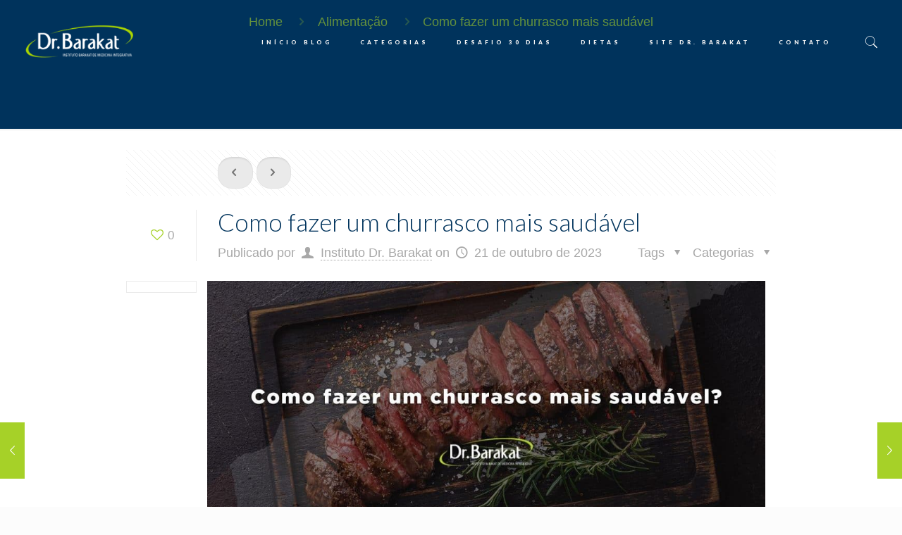

--- FILE ---
content_type: text/html; charset=UTF-8
request_url: https://www.drbarakat.com.br/como-fazer-um-churrasco-mais-saudavel/
body_size: 28081
content:
<!DOCTYPE html>
<html lang="pt-BR" class="no-js">

<head>

<meta charset="UTF-8" />
<link rel="alternate" hreflang="pt-BR" href="https://www.drbarakat.com.br/como-fazer-um-churrasco-mais-saudavel/"/>
<!-- Global site tag (gtag.js) - Google Analytics -->
<script async src="https://www.googletagmanager.com/gtag/js?id=G-F8Z4F7NPDH"></script>
<script>
  window.dataLayer = window.dataLayer || [];
  function gtag(){dataLayer.push(arguments);}
  gtag('js', new Date());

  gtag('config', 'G-F8Z4F7NPDH');
</script>    <style>
        #wpadminbar #wp-admin-bar-p404_free_top_button .ab-icon:before {
            content: "\f103";
            color:red;
            top: 2px;
        }
    </style>
    <meta name='robots' content='index, follow, max-image-preview:large, max-snippet:-1, max-video-preview:-1' />
<meta name="format-detection" content="telephone=no">
<meta name="viewport" content="width=device-width, initial-scale=1, maximum-scale=1" />
<link rel="shortcut icon" href="https://www.drbarakat.com.br/wp-content/uploads/2019/05/logo-dr-barakat-ico.png" type="image/x-icon" />

	<!-- This site is optimized with the Yoast SEO plugin v23.3 - https://yoast.com/wordpress/plugins/seo/ -->
	<title>Como fazer um churrasco mais saudável | Blog do Dr. Barakat</title>
	<link rel="canonical" href="https://www.drbarakat.com.br/como-fazer-um-churrasco-mais-saudavel/" />
	<meta property="og:locale" content="pt_BR" />
	<meta property="og:type" content="article" />
	<meta property="og:title" content="Como fazer um churrasco mais saudável | Blog do Dr. Barakat" />
	<meta property="og:description" content="Quem aí gosta de um churrasco?🥩🔥 Apesar de ser uma deliciosa tradição nos lares brasileiros, não podemos negar que é preciso cuidado na hora de prepará-lo. […]" />
	<meta property="og:url" content="https://www.drbarakat.com.br/como-fazer-um-churrasco-mais-saudavel/" />
	<meta property="og:site_name" content="Dr Barakat" />
	<meta property="article:publisher" content="https://www.facebook.com/drbarakat.vidasaudavel/" />
	<meta property="article:published_time" content="2023-10-21T20:00:23+00:00" />
	<meta property="article:modified_time" content="2023-10-19T15:36:10+00:00" />
	<meta property="og:image" content="https://www.drbarakat.com.br/wp-content/uploads/2023/10/como-fazer-um-churrasco-saudavel.jpg" />
	<meta property="og:image:width" content="1077" />
	<meta property="og:image:height" content="539" />
	<meta property="og:image:type" content="image/jpeg" />
	<meta name="author" content="Instituto Dr. Barakat" />
	<meta name="twitter:card" content="summary_large_image" />
	<meta name="twitter:creator" content="@drbarakat" />
	<meta name="twitter:site" content="@drbarakat" />
	<meta name="twitter:label1" content="Escrito por" />
	<meta name="twitter:data1" content="Instituto Dr. Barakat" />
	<meta name="twitter:label2" content="Est. tempo de leitura" />
	<meta name="twitter:data2" content="2 minutos" />
	<!-- / Yoast SEO plugin. -->


<link rel='dns-prefetch' href='//fonts.googleapis.com' />
<link rel="alternate" type="application/rss+xml" title="Feed para Dr Barakat &raquo;" href="https://www.drbarakat.com.br/feed/" />
<link rel="alternate" type="application/rss+xml" title="Feed de comentários para Dr Barakat &raquo;" href="https://www.drbarakat.com.br/comments/feed/" />
<link rel="alternate" type="application/rss+xml" title="Feed de comentários para Dr Barakat &raquo; Como fazer um churrasco mais saudável" href="https://www.drbarakat.com.br/como-fazer-um-churrasco-mais-saudavel/feed/" />
<style id='wp-emoji-styles-inline-css' type='text/css'>

	img.wp-smiley, img.emoji {
		display: inline !important;
		border: none !important;
		box-shadow: none !important;
		height: 1em !important;
		width: 1em !important;
		margin: 0 0.07em !important;
		vertical-align: -0.1em !important;
		background: none !important;
		padding: 0 !important;
	}
</style>
<link rel='stylesheet' id='wp-block-library-css' href='https://www.drbarakat.com.br/wp-includes/css/dist/block-library/style.min.css?ver=6.6.4' type='text/css' media='all' />
<style id='classic-theme-styles-inline-css' type='text/css'>
/*! This file is auto-generated */
.wp-block-button__link{color:#fff;background-color:#32373c;border-radius:9999px;box-shadow:none;text-decoration:none;padding:calc(.667em + 2px) calc(1.333em + 2px);font-size:1.125em}.wp-block-file__button{background:#32373c;color:#fff;text-decoration:none}
</style>
<style id='global-styles-inline-css' type='text/css'>
:root{--wp--preset--aspect-ratio--square: 1;--wp--preset--aspect-ratio--4-3: 4/3;--wp--preset--aspect-ratio--3-4: 3/4;--wp--preset--aspect-ratio--3-2: 3/2;--wp--preset--aspect-ratio--2-3: 2/3;--wp--preset--aspect-ratio--16-9: 16/9;--wp--preset--aspect-ratio--9-16: 9/16;--wp--preset--color--black: #000000;--wp--preset--color--cyan-bluish-gray: #abb8c3;--wp--preset--color--white: #ffffff;--wp--preset--color--pale-pink: #f78da7;--wp--preset--color--vivid-red: #cf2e2e;--wp--preset--color--luminous-vivid-orange: #ff6900;--wp--preset--color--luminous-vivid-amber: #fcb900;--wp--preset--color--light-green-cyan: #7bdcb5;--wp--preset--color--vivid-green-cyan: #00d084;--wp--preset--color--pale-cyan-blue: #8ed1fc;--wp--preset--color--vivid-cyan-blue: #0693e3;--wp--preset--color--vivid-purple: #9b51e0;--wp--preset--gradient--vivid-cyan-blue-to-vivid-purple: linear-gradient(135deg,rgba(6,147,227,1) 0%,rgb(155,81,224) 100%);--wp--preset--gradient--light-green-cyan-to-vivid-green-cyan: linear-gradient(135deg,rgb(122,220,180) 0%,rgb(0,208,130) 100%);--wp--preset--gradient--luminous-vivid-amber-to-luminous-vivid-orange: linear-gradient(135deg,rgba(252,185,0,1) 0%,rgba(255,105,0,1) 100%);--wp--preset--gradient--luminous-vivid-orange-to-vivid-red: linear-gradient(135deg,rgba(255,105,0,1) 0%,rgb(207,46,46) 100%);--wp--preset--gradient--very-light-gray-to-cyan-bluish-gray: linear-gradient(135deg,rgb(238,238,238) 0%,rgb(169,184,195) 100%);--wp--preset--gradient--cool-to-warm-spectrum: linear-gradient(135deg,rgb(74,234,220) 0%,rgb(151,120,209) 20%,rgb(207,42,186) 40%,rgb(238,44,130) 60%,rgb(251,105,98) 80%,rgb(254,248,76) 100%);--wp--preset--gradient--blush-light-purple: linear-gradient(135deg,rgb(255,206,236) 0%,rgb(152,150,240) 100%);--wp--preset--gradient--blush-bordeaux: linear-gradient(135deg,rgb(254,205,165) 0%,rgb(254,45,45) 50%,rgb(107,0,62) 100%);--wp--preset--gradient--luminous-dusk: linear-gradient(135deg,rgb(255,203,112) 0%,rgb(199,81,192) 50%,rgb(65,88,208) 100%);--wp--preset--gradient--pale-ocean: linear-gradient(135deg,rgb(255,245,203) 0%,rgb(182,227,212) 50%,rgb(51,167,181) 100%);--wp--preset--gradient--electric-grass: linear-gradient(135deg,rgb(202,248,128) 0%,rgb(113,206,126) 100%);--wp--preset--gradient--midnight: linear-gradient(135deg,rgb(2,3,129) 0%,rgb(40,116,252) 100%);--wp--preset--font-size--small: 13px;--wp--preset--font-size--medium: 20px;--wp--preset--font-size--large: 36px;--wp--preset--font-size--x-large: 42px;--wp--preset--spacing--20: 0.44rem;--wp--preset--spacing--30: 0.67rem;--wp--preset--spacing--40: 1rem;--wp--preset--spacing--50: 1.5rem;--wp--preset--spacing--60: 2.25rem;--wp--preset--spacing--70: 3.38rem;--wp--preset--spacing--80: 5.06rem;--wp--preset--shadow--natural: 6px 6px 9px rgba(0, 0, 0, 0.2);--wp--preset--shadow--deep: 12px 12px 50px rgba(0, 0, 0, 0.4);--wp--preset--shadow--sharp: 6px 6px 0px rgba(0, 0, 0, 0.2);--wp--preset--shadow--outlined: 6px 6px 0px -3px rgba(255, 255, 255, 1), 6px 6px rgba(0, 0, 0, 1);--wp--preset--shadow--crisp: 6px 6px 0px rgba(0, 0, 0, 1);}:where(.is-layout-flex){gap: 0.5em;}:where(.is-layout-grid){gap: 0.5em;}body .is-layout-flex{display: flex;}.is-layout-flex{flex-wrap: wrap;align-items: center;}.is-layout-flex > :is(*, div){margin: 0;}body .is-layout-grid{display: grid;}.is-layout-grid > :is(*, div){margin: 0;}:where(.wp-block-columns.is-layout-flex){gap: 2em;}:where(.wp-block-columns.is-layout-grid){gap: 2em;}:where(.wp-block-post-template.is-layout-flex){gap: 1.25em;}:where(.wp-block-post-template.is-layout-grid){gap: 1.25em;}.has-black-color{color: var(--wp--preset--color--black) !important;}.has-cyan-bluish-gray-color{color: var(--wp--preset--color--cyan-bluish-gray) !important;}.has-white-color{color: var(--wp--preset--color--white) !important;}.has-pale-pink-color{color: var(--wp--preset--color--pale-pink) !important;}.has-vivid-red-color{color: var(--wp--preset--color--vivid-red) !important;}.has-luminous-vivid-orange-color{color: var(--wp--preset--color--luminous-vivid-orange) !important;}.has-luminous-vivid-amber-color{color: var(--wp--preset--color--luminous-vivid-amber) !important;}.has-light-green-cyan-color{color: var(--wp--preset--color--light-green-cyan) !important;}.has-vivid-green-cyan-color{color: var(--wp--preset--color--vivid-green-cyan) !important;}.has-pale-cyan-blue-color{color: var(--wp--preset--color--pale-cyan-blue) !important;}.has-vivid-cyan-blue-color{color: var(--wp--preset--color--vivid-cyan-blue) !important;}.has-vivid-purple-color{color: var(--wp--preset--color--vivid-purple) !important;}.has-black-background-color{background-color: var(--wp--preset--color--black) !important;}.has-cyan-bluish-gray-background-color{background-color: var(--wp--preset--color--cyan-bluish-gray) !important;}.has-white-background-color{background-color: var(--wp--preset--color--white) !important;}.has-pale-pink-background-color{background-color: var(--wp--preset--color--pale-pink) !important;}.has-vivid-red-background-color{background-color: var(--wp--preset--color--vivid-red) !important;}.has-luminous-vivid-orange-background-color{background-color: var(--wp--preset--color--luminous-vivid-orange) !important;}.has-luminous-vivid-amber-background-color{background-color: var(--wp--preset--color--luminous-vivid-amber) !important;}.has-light-green-cyan-background-color{background-color: var(--wp--preset--color--light-green-cyan) !important;}.has-vivid-green-cyan-background-color{background-color: var(--wp--preset--color--vivid-green-cyan) !important;}.has-pale-cyan-blue-background-color{background-color: var(--wp--preset--color--pale-cyan-blue) !important;}.has-vivid-cyan-blue-background-color{background-color: var(--wp--preset--color--vivid-cyan-blue) !important;}.has-vivid-purple-background-color{background-color: var(--wp--preset--color--vivid-purple) !important;}.has-black-border-color{border-color: var(--wp--preset--color--black) !important;}.has-cyan-bluish-gray-border-color{border-color: var(--wp--preset--color--cyan-bluish-gray) !important;}.has-white-border-color{border-color: var(--wp--preset--color--white) !important;}.has-pale-pink-border-color{border-color: var(--wp--preset--color--pale-pink) !important;}.has-vivid-red-border-color{border-color: var(--wp--preset--color--vivid-red) !important;}.has-luminous-vivid-orange-border-color{border-color: var(--wp--preset--color--luminous-vivid-orange) !important;}.has-luminous-vivid-amber-border-color{border-color: var(--wp--preset--color--luminous-vivid-amber) !important;}.has-light-green-cyan-border-color{border-color: var(--wp--preset--color--light-green-cyan) !important;}.has-vivid-green-cyan-border-color{border-color: var(--wp--preset--color--vivid-green-cyan) !important;}.has-pale-cyan-blue-border-color{border-color: var(--wp--preset--color--pale-cyan-blue) !important;}.has-vivid-cyan-blue-border-color{border-color: var(--wp--preset--color--vivid-cyan-blue) !important;}.has-vivid-purple-border-color{border-color: var(--wp--preset--color--vivid-purple) !important;}.has-vivid-cyan-blue-to-vivid-purple-gradient-background{background: var(--wp--preset--gradient--vivid-cyan-blue-to-vivid-purple) !important;}.has-light-green-cyan-to-vivid-green-cyan-gradient-background{background: var(--wp--preset--gradient--light-green-cyan-to-vivid-green-cyan) !important;}.has-luminous-vivid-amber-to-luminous-vivid-orange-gradient-background{background: var(--wp--preset--gradient--luminous-vivid-amber-to-luminous-vivid-orange) !important;}.has-luminous-vivid-orange-to-vivid-red-gradient-background{background: var(--wp--preset--gradient--luminous-vivid-orange-to-vivid-red) !important;}.has-very-light-gray-to-cyan-bluish-gray-gradient-background{background: var(--wp--preset--gradient--very-light-gray-to-cyan-bluish-gray) !important;}.has-cool-to-warm-spectrum-gradient-background{background: var(--wp--preset--gradient--cool-to-warm-spectrum) !important;}.has-blush-light-purple-gradient-background{background: var(--wp--preset--gradient--blush-light-purple) !important;}.has-blush-bordeaux-gradient-background{background: var(--wp--preset--gradient--blush-bordeaux) !important;}.has-luminous-dusk-gradient-background{background: var(--wp--preset--gradient--luminous-dusk) !important;}.has-pale-ocean-gradient-background{background: var(--wp--preset--gradient--pale-ocean) !important;}.has-electric-grass-gradient-background{background: var(--wp--preset--gradient--electric-grass) !important;}.has-midnight-gradient-background{background: var(--wp--preset--gradient--midnight) !important;}.has-small-font-size{font-size: var(--wp--preset--font-size--small) !important;}.has-medium-font-size{font-size: var(--wp--preset--font-size--medium) !important;}.has-large-font-size{font-size: var(--wp--preset--font-size--large) !important;}.has-x-large-font-size{font-size: var(--wp--preset--font-size--x-large) !important;}
:where(.wp-block-post-template.is-layout-flex){gap: 1.25em;}:where(.wp-block-post-template.is-layout-grid){gap: 1.25em;}
:where(.wp-block-columns.is-layout-flex){gap: 2em;}:where(.wp-block-columns.is-layout-grid){gap: 2em;}
:root :where(.wp-block-pullquote){font-size: 1.5em;line-height: 1.6;}
</style>
<link rel='stylesheet' id='rs-plugin-settings-css' href='https://www.drbarakat.com.br/wp-content/plugins/revslider/public/assets/css/rs6.css?ver=6.0.9' type='text/css' media='all' />
<style id='rs-plugin-settings-inline-css' type='text/css'>
#rs-demo-id {}
</style>
<link rel='stylesheet' id='style-css' href='https://www.drbarakat.com.br/wp-content/themes/betheme/style.css?ver=21.3.6' type='text/css' media='all' />
<link rel='stylesheet' id='mfn-base-css' href='https://www.drbarakat.com.br/wp-content/themes/betheme/css/base.css?ver=21.3.6' type='text/css' media='all' />
<link rel='stylesheet' id='mfn-layout-css' href='https://www.drbarakat.com.br/wp-content/themes/betheme/css/layout.css?ver=21.3.6' type='text/css' media='all' />
<link rel='stylesheet' id='mfn-shortcodes-css' href='https://www.drbarakat.com.br/wp-content/themes/betheme/css/shortcodes.css?ver=21.3.6' type='text/css' media='all' />
<link rel='stylesheet' id='mfn-animations-css' href='https://www.drbarakat.com.br/wp-content/themes/betheme/assets/animations/animations.min.css?ver=21.3.6' type='text/css' media='all' />
<link rel='stylesheet' id='mfn-jquery-ui-css' href='https://www.drbarakat.com.br/wp-content/themes/betheme/assets/ui/jquery.ui.all.css?ver=21.3.6' type='text/css' media='all' />
<link rel='stylesheet' id='mfn-jplayer-css' href='https://www.drbarakat.com.br/wp-content/themes/betheme/assets/jplayer/css/jplayer.blue.monday.css?ver=21.3.6' type='text/css' media='all' />
<link rel='stylesheet' id='mfn-responsive-css' href='https://www.drbarakat.com.br/wp-content/themes/betheme/css/responsive.css?ver=21.3.6' type='text/css' media='all' />
<link rel='stylesheet' id='mfn-fonts-css' href='https://fonts.googleapis.com/css?family=Lato%3A1%2C100%2C300%2C400%2C400italic%2C500%2C700%2C900&#038;ver=6.6.4' type='text/css' media='all' />
<link rel='stylesheet' id='elementor-frontend-css' href='https://www.drbarakat.com.br/wp-content/uploads/elementor/css/custom-frontend-lite.min.css?ver=1724793504' type='text/css' media='all' />
<link rel='stylesheet' id='swiper-css' href='https://www.drbarakat.com.br/wp-content/plugins/elementor/assets/lib/swiper/v8/css/swiper.min.css?ver=8.4.5' type='text/css' media='all' />
<link rel='stylesheet' id='elementor-post-14277-css' href='https://www.drbarakat.com.br/wp-content/uploads/elementor/css/post-14277.css?ver=1724793551' type='text/css' media='all' />
<link rel='stylesheet' id='elementor-pro-css' href='https://www.drbarakat.com.br/wp-content/uploads/elementor/css/custom-pro-frontend-lite.min.css?ver=1724793878' type='text/css' media='all' />
<link rel='stylesheet' id='elementor-global-css' href='https://www.drbarakat.com.br/wp-content/uploads/elementor/css/global.css?ver=1724793635' type='text/css' media='all' />
<style id='mfn-dynamic-inline-css' type='text/css'>
@media only screen and (min-width: 1240px){body:not(.header-simple) #Top_bar #menu{display:block!important}.tr-menu #Top_bar #menu{background:none!important}#Top_bar .menu > li > ul.mfn-megamenu{width:984px}#Top_bar .menu > li > ul.mfn-megamenu > li{float:left}#Top_bar .menu > li > ul.mfn-megamenu > li.mfn-megamenu-cols-1{width:100%}#Top_bar .menu > li > ul.mfn-megamenu > li.mfn-megamenu-cols-2{width:50%}#Top_bar .menu > li > ul.mfn-megamenu > li.mfn-megamenu-cols-3{width:33.33%}#Top_bar .menu > li > ul.mfn-megamenu > li.mfn-megamenu-cols-4{width:25%}#Top_bar .menu > li > ul.mfn-megamenu > li.mfn-megamenu-cols-5{width:20%}#Top_bar .menu > li > ul.mfn-megamenu > li.mfn-megamenu-cols-6{width:16.66%}#Top_bar .menu > li > ul.mfn-megamenu > li > ul{display:block!important;position:inherit;left:auto;top:auto;border-width:0 1px 0 0}#Top_bar .menu > li > ul.mfn-megamenu > li:last-child > ul{border:0}#Top_bar .menu > li > ul.mfn-megamenu > li > ul li{width:auto}#Top_bar .menu > li > ul.mfn-megamenu a.mfn-megamenu-title{text-transform:uppercase;font-weight:400;background:none}#Top_bar .menu > li > ul.mfn-megamenu a .menu-arrow{display:none}.menuo-right #Top_bar .menu > li > ul.mfn-megamenu{left:auto;right:0}.menuo-right #Top_bar .menu > li > ul.mfn-megamenu-bg{box-sizing:border-box}#Top_bar .menu > li > ul.mfn-megamenu-bg{padding:20px 166px 20px 20px;background-repeat:no-repeat;background-position:right bottom}.rtl #Top_bar .menu > li > ul.mfn-megamenu-bg{padding-left:166px;padding-right:20px;background-position:left bottom}#Top_bar .menu > li > ul.mfn-megamenu-bg > li{background:none}#Top_bar .menu > li > ul.mfn-megamenu-bg > li a{border:none}#Top_bar .menu > li > ul.mfn-megamenu-bg > li > ul{background:none!important;-webkit-box-shadow:0 0 0 0;-moz-box-shadow:0 0 0 0;box-shadow:0 0 0 0}.mm-vertical #Top_bar .container{position:relative;}.mm-vertical #Top_bar .top_bar_left{position:static;}.mm-vertical #Top_bar .menu > li ul{box-shadow:0 0 0 0 transparent!important;background-image:none;}.mm-vertical #Top_bar .menu > li > ul.mfn-megamenu{width:98%!important;margin:0 1%;padding:20px 0;}.mm-vertical.header-plain #Top_bar .menu > li > ul.mfn-megamenu{width:100%!important;margin:0;}.mm-vertical #Top_bar .menu > li > ul.mfn-megamenu > li{display:table-cell;float:none!important;width:10%;padding:0 15px;border-right:1px solid rgba(0, 0, 0, 0.05);}.mm-vertical #Top_bar .menu > li > ul.mfn-megamenu > li:last-child{border-right-width:0}.mm-vertical #Top_bar .menu > li > ul.mfn-megamenu > li.hide-border{border-right-width:0}.mm-vertical #Top_bar .menu > li > ul.mfn-megamenu > li a{border-bottom-width:0;padding:9px 15px;line-height:120%;}.mm-vertical #Top_bar .menu > li > ul.mfn-megamenu a.mfn-megamenu-title{font-weight:700;}.rtl .mm-vertical #Top_bar .menu > li > ul.mfn-megamenu > li:first-child{border-right-width:0}.rtl .mm-vertical #Top_bar .menu > li > ul.mfn-megamenu > li:last-child{border-right-width:1px}.header-plain:not(.menuo-right) #Header .top_bar_left{width:auto!important}.header-stack.header-center #Top_bar #menu{display:inline-block!important}.header-simple #Top_bar #menu{display:none;height:auto;width:300px;bottom:auto;top:100%;right:1px;position:absolute;margin:0}.header-simple #Header a.responsive-menu-toggle{display:block;right:10px}.header-simple #Top_bar #menu > ul{width:100%;float:left}.header-simple #Top_bar #menu ul li{width:100%;padding-bottom:0;border-right:0;position:relative}.header-simple #Top_bar #menu ul li a{padding:0 20px;margin:0;display:block;height:auto;line-height:normal;border:none}.header-simple #Top_bar #menu ul li a:after{display:none}.header-simple #Top_bar #menu ul li a span{border:none;line-height:44px;display:inline;padding:0}.header-simple #Top_bar #menu ul li.submenu .menu-toggle{display:block;position:absolute;right:0;top:0;width:44px;height:44px;line-height:44px;font-size:30px;font-weight:300;text-align:center;cursor:pointer;color:#444;opacity:0.33;}.header-simple #Top_bar #menu ul li.submenu .menu-toggle:after{content:"+"}.header-simple #Top_bar #menu ul li.hover > .menu-toggle:after{content:"-"}.header-simple #Top_bar #menu ul li.hover a{border-bottom:0}.header-simple #Top_bar #menu ul.mfn-megamenu li .menu-toggle{display:none}.header-simple #Top_bar #menu ul li ul{position:relative!important;left:0!important;top:0;padding:0;margin:0!important;width:auto!important;background-image:none}.header-simple #Top_bar #menu ul li ul li{width:100%!important;display:block;padding:0;}.header-simple #Top_bar #menu ul li ul li a{padding:0 20px 0 30px}.header-simple #Top_bar #menu ul li ul li a .menu-arrow{display:none}.header-simple #Top_bar #menu ul li ul li a span{padding:0}.header-simple #Top_bar #menu ul li ul li a span:after{display:none!important}.header-simple #Top_bar .menu > li > ul.mfn-megamenu a.mfn-megamenu-title{text-transform:uppercase;font-weight:400}.header-simple #Top_bar .menu > li > ul.mfn-megamenu > li > ul{display:block!important;position:inherit;left:auto;top:auto}.header-simple #Top_bar #menu ul li ul li ul{border-left:0!important;padding:0;top:0}.header-simple #Top_bar #menu ul li ul li ul li a{padding:0 20px 0 40px}.rtl.header-simple #Top_bar #menu{left:1px;right:auto}.rtl.header-simple #Top_bar a.responsive-menu-toggle{left:10px;right:auto}.rtl.header-simple #Top_bar #menu ul li.submenu .menu-toggle{left:0;right:auto}.rtl.header-simple #Top_bar #menu ul li ul{left:auto!important;right:0!important}.rtl.header-simple #Top_bar #menu ul li ul li a{padding:0 30px 0 20px}.rtl.header-simple #Top_bar #menu ul li ul li ul li a{padding:0 40px 0 20px}.menu-highlight #Top_bar .menu > li{margin:0 2px}.menu-highlight:not(.header-creative) #Top_bar .menu > li > a{margin:20px 0;padding:0;-webkit-border-radius:5px;border-radius:5px}.menu-highlight #Top_bar .menu > li > a:after{display:none}.menu-highlight #Top_bar .menu > li > a span:not(.description){line-height:50px}.menu-highlight #Top_bar .menu > li > a span.description{display:none}.menu-highlight.header-stack #Top_bar .menu > li > a{margin:10px 0!important}.menu-highlight.header-stack #Top_bar .menu > li > a span:not(.description){line-height:40px}.menu-highlight.header-transparent #Top_bar .menu > li > a{margin:5px 0}.menu-highlight.header-simple #Top_bar #menu ul li,.menu-highlight.header-creative #Top_bar #menu ul li{margin:0}.menu-highlight.header-simple #Top_bar #menu ul li > a,.menu-highlight.header-creative #Top_bar #menu ul li > a{-webkit-border-radius:0;border-radius:0}.menu-highlight:not(.header-fixed):not(.header-simple) #Top_bar.is-sticky .menu > li > a{margin:10px 0!important;padding:5px 0!important}.menu-highlight:not(.header-fixed):not(.header-simple) #Top_bar.is-sticky .menu > li > a span{line-height:30px!important}.header-modern.menu-highlight.menuo-right .menu_wrapper{margin-right:20px}.menu-line-below #Top_bar .menu > li > a:after{top:auto;bottom:-4px}.menu-line-below #Top_bar.is-sticky .menu > li > a:after{top:auto;bottom:-4px}.menu-line-below-80 #Top_bar:not(.is-sticky) .menu > li > a:after{height:4px;left:10%;top:50%;margin-top:20px;width:80%}.menu-line-below-80-1 #Top_bar:not(.is-sticky) .menu > li > a:after{height:1px;left:10%;top:50%;margin-top:20px;width:80%}.menu-link-color #Top_bar .menu > li > a:after{display:none!important}.menu-arrow-top #Top_bar .menu > li > a:after{background:none repeat scroll 0 0 rgba(0,0,0,0)!important;border-color:#ccc transparent transparent;border-style:solid;border-width:7px 7px 0;display:block;height:0;left:50%;margin-left:-7px;top:0!important;width:0}.menu-arrow-top #Top_bar.is-sticky .menu > li > a:after{top:0!important}.menu-arrow-bottom #Top_bar .menu > li > a:after{background:none!important;border-color:transparent transparent #ccc;border-style:solid;border-width:0 7px 7px;display:block;height:0;left:50%;margin-left:-7px;top:auto;bottom:0;width:0}.menu-arrow-bottom #Top_bar.is-sticky .menu > li > a:after{top:auto;bottom:0}.menuo-no-borders #Top_bar .menu > li > a span{border-width:0!important}.menuo-no-borders #Header_creative #Top_bar .menu > li > a span{border-bottom-width:0}.menuo-no-borders.header-plain #Top_bar a#header_cart,.menuo-no-borders.header-plain #Top_bar a#search_button,.menuo-no-borders.header-plain #Top_bar .wpml-languages,.menuo-no-borders.header-plain #Top_bar a.action_button{border-width:0}.menuo-right #Top_bar .menu_wrapper{float:right}.menuo-right.header-stack:not(.header-center) #Top_bar .menu_wrapper{margin-right:150px}body.header-creative{padding-left:50px}body.header-creative.header-open{padding-left:250px}body.error404,body.under-construction,body.template-blank{padding-left:0!important}.header-creative.footer-fixed #Footer,.header-creative.footer-sliding #Footer,.header-creative.footer-stick #Footer.is-sticky{box-sizing:border-box;padding-left:50px;}.header-open.footer-fixed #Footer,.header-open.footer-sliding #Footer,.header-creative.footer-stick #Footer.is-sticky{padding-left:250px;}.header-rtl.header-creative.footer-fixed #Footer,.header-rtl.header-creative.footer-sliding #Footer,.header-rtl.header-creative.footer-stick #Footer.is-sticky{padding-left:0;padding-right:50px;}.header-rtl.header-open.footer-fixed #Footer,.header-rtl.header-open.footer-sliding #Footer,.header-rtl.header-creative.footer-stick #Footer.is-sticky{padding-right:250px;}#Header_creative{background-color:#fff;position:fixed;width:250px;height:100%;left:-200px;top:0;z-index:9002;-webkit-box-shadow:2px 0 4px 2px rgba(0,0,0,.15);box-shadow:2px 0 4px 2px rgba(0,0,0,.15)}#Header_creative .container{width:100%}#Header_creative .creative-wrapper{opacity:0;margin-right:50px}#Header_creative a.creative-menu-toggle{display:block;width:34px;height:34px;line-height:34px;font-size:22px;text-align:center;position:absolute;top:10px;right:8px;border-radius:3px}.admin-bar #Header_creative a.creative-menu-toggle{top:42px}#Header_creative #Top_bar{position:static;width:100%}#Header_creative #Top_bar .top_bar_left{width:100%!important;float:none}#Header_creative #Top_bar .top_bar_right{width:100%!important;float:none;height:auto;margin-bottom:35px;text-align:center;padding:0 20px;top:0;-webkit-box-sizing:border-box;-moz-box-sizing:border-box;box-sizing:border-box}#Header_creative #Top_bar .top_bar_right:before{display:none}#Header_creative #Top_bar .top_bar_right_wrapper{top:0}#Header_creative #Top_bar .logo{float:none;text-align:center;margin:15px 0}#Header_creative #Top_bar #menu{background-color:transparent}#Header_creative #Top_bar .menu_wrapper{float:none;margin:0 0 30px}#Header_creative #Top_bar .menu > li{width:100%;float:none;position:relative}#Header_creative #Top_bar .menu > li > a{padding:0;text-align:center}#Header_creative #Top_bar .menu > li > a:after{display:none}#Header_creative #Top_bar .menu > li > a span{border-right:0;border-bottom-width:1px;line-height:38px}#Header_creative #Top_bar .menu li ul{left:100%;right:auto;top:0;box-shadow:2px 2px 2px 0 rgba(0,0,0,0.03);-webkit-box-shadow:2px 2px 2px 0 rgba(0,0,0,0.03)}#Header_creative #Top_bar .menu > li > ul.mfn-megamenu{margin:0;width:700px!important;}#Header_creative #Top_bar .menu > li > ul.mfn-megamenu > li > ul{left:0}#Header_creative #Top_bar .menu li ul li a{padding-top:9px;padding-bottom:8px}#Header_creative #Top_bar .menu li ul li ul{top:0}#Header_creative #Top_bar .menu > li > a span.description{display:block;font-size:13px;line-height:28px!important;clear:both}#Header_creative #Top_bar .search_wrapper{left:100%;top:auto;bottom:0}#Header_creative #Top_bar a#header_cart{display:inline-block;float:none;top:3px}#Header_creative #Top_bar a#search_button{display:inline-block;float:none;top:3px}#Header_creative #Top_bar .wpml-languages{display:inline-block;float:none;top:0}#Header_creative #Top_bar .wpml-languages.enabled:hover a.active{padding-bottom:11px}#Header_creative #Top_bar .action_button{display:inline-block;float:none;top:16px;margin:0}#Header_creative #Top_bar .banner_wrapper{display:block;text-align:center}#Header_creative #Top_bar .banner_wrapper img{max-width:100%;height:auto;display:inline-block}#Header_creative #Action_bar{display:none;position:absolute;bottom:0;top:auto;clear:both;padding:0 20px;box-sizing:border-box}#Header_creative #Action_bar .contact_details{text-align:center;margin-bottom:20px}#Header_creative #Action_bar .contact_details li{padding:0}#Header_creative #Action_bar .social{float:none;text-align:center;padding:5px 0 15px}#Header_creative #Action_bar .social li{margin-bottom:2px}#Header_creative #Action_bar .social-menu{float:none;text-align:center}#Header_creative #Action_bar .social-menu li{border-color:rgba(0,0,0,.1)}#Header_creative .social li a{color:rgba(0,0,0,.5)}#Header_creative .social li a:hover{color:#000}#Header_creative .creative-social{position:absolute;bottom:10px;right:0;width:50px}#Header_creative .creative-social li{display:block;float:none;width:100%;text-align:center;margin-bottom:5px}.header-creative .fixed-nav.fixed-nav-prev{margin-left:50px}.header-creative.header-open .fixed-nav.fixed-nav-prev{margin-left:250px}.menuo-last #Header_creative #Top_bar .menu li.last ul{top:auto;bottom:0}.header-open #Header_creative{left:0}.header-open #Header_creative .creative-wrapper{opacity:1;margin:0!important;}.header-open #Header_creative .creative-menu-toggle,.header-open #Header_creative .creative-social{display:none}.header-open #Header_creative #Action_bar{display:block}body.header-rtl.header-creative{padding-left:0;padding-right:50px}.header-rtl #Header_creative{left:auto;right:-200px}.header-rtl #Header_creative .creative-wrapper{margin-left:50px;margin-right:0}.header-rtl #Header_creative a.creative-menu-toggle{left:8px;right:auto}.header-rtl #Header_creative .creative-social{left:0;right:auto}.header-rtl #Footer #back_to_top.sticky{right:125px}.header-rtl #popup_contact{right:70px}.header-rtl #Header_creative #Top_bar .menu li ul{left:auto;right:100%}.header-rtl #Header_creative #Top_bar .search_wrapper{left:auto;right:100%;}.header-rtl .fixed-nav.fixed-nav-prev{margin-left:0!important}.header-rtl .fixed-nav.fixed-nav-next{margin-right:50px}body.header-rtl.header-creative.header-open{padding-left:0;padding-right:250px!important}.header-rtl.header-open #Header_creative{left:auto;right:0}.header-rtl.header-open #Footer #back_to_top.sticky{right:325px}.header-rtl.header-open #popup_contact{right:270px}.header-rtl.header-open .fixed-nav.fixed-nav-next{margin-right:250px}#Header_creative.active{left:-1px;}.header-rtl #Header_creative.active{left:auto;right:-1px;}#Header_creative.active .creative-wrapper{opacity:1;margin:0}.header-creative .vc_row[data-vc-full-width]{padding-left:50px}.header-creative.header-open .vc_row[data-vc-full-width]{padding-left:250px}.header-open .vc_parallax .vc_parallax-inner { left:auto; width: calc(100% - 250px); }.header-open.header-rtl .vc_parallax .vc_parallax-inner { left:0; right:auto; }#Header_creative.scroll{height:100%;overflow-y:auto}#Header_creative.scroll:not(.dropdown) .menu li ul{display:none!important}#Header_creative.scroll #Action_bar{position:static}#Header_creative.dropdown{outline:none}#Header_creative.dropdown #Top_bar .menu_wrapper{float:left}#Header_creative.dropdown #Top_bar #menu ul li{position:relative;float:left}#Header_creative.dropdown #Top_bar #menu ul li a:after{display:none}#Header_creative.dropdown #Top_bar #menu ul li a span{line-height:38px;padding:0}#Header_creative.dropdown #Top_bar #menu ul li.submenu .menu-toggle{display:block;position:absolute;right:0;top:0;width:38px;height:38px;line-height:38px;font-size:26px;font-weight:300;text-align:center;cursor:pointer;color:#444;opacity:0.33;}#Header_creative.dropdown #Top_bar #menu ul li.submenu .menu-toggle:after{content:"+"}#Header_creative.dropdown #Top_bar #menu ul li.hover > .menu-toggle:after{content:"-"}#Header_creative.dropdown #Top_bar #menu ul li.hover a{border-bottom:0}#Header_creative.dropdown #Top_bar #menu ul.mfn-megamenu li .menu-toggle{display:none}#Header_creative.dropdown #Top_bar #menu ul li ul{position:relative!important;left:0!important;top:0;padding:0;margin-left:0!important;width:auto!important;background-image:none}#Header_creative.dropdown #Top_bar #menu ul li ul li{width:100%!important}#Header_creative.dropdown #Top_bar #menu ul li ul li a{padding:0 10px;text-align:center}#Header_creative.dropdown #Top_bar #menu ul li ul li a .menu-arrow{display:none}#Header_creative.dropdown #Top_bar #menu ul li ul li a span{padding:0}#Header_creative.dropdown #Top_bar #menu ul li ul li a span:after{display:none!important}#Header_creative.dropdown #Top_bar .menu > li > ul.mfn-megamenu a.mfn-megamenu-title{text-transform:uppercase;font-weight:400}#Header_creative.dropdown #Top_bar .menu > li > ul.mfn-megamenu > li > ul{display:block!important;position:inherit;left:auto;top:auto}#Header_creative.dropdown #Top_bar #menu ul li ul li ul{border-left:0!important;padding:0;top:0}#Header_creative{transition: left .5s ease-in-out, right .5s ease-in-out;}#Header_creative .creative-wrapper{transition: opacity .5s ease-in-out, margin 0s ease-in-out .5s;}#Header_creative.active .creative-wrapper{transition: opacity .5s ease-in-out, margin 0s ease-in-out;}}@media only screen and (min-width: 1240px){#Top_bar.is-sticky{position:fixed!important;width:100%;left:0;top:-60px;height:60px;z-index:701;background:#fff;opacity:.97;-webkit-box-shadow:0 2px 5px 0 rgba(0,0,0,0.1);-moz-box-shadow:0 2px 5px 0 rgba(0,0,0,0.1);box-shadow:0 2px 5px 0 rgba(0,0,0,0.1)}.layout-boxed.header-boxed #Top_bar.is-sticky{max-width:1240px;left:50%;-webkit-transform:translateX(-50%);transform:translateX(-50%)}#Top_bar.is-sticky .top_bar_left,#Top_bar.is-sticky .top_bar_right,#Top_bar.is-sticky .top_bar_right:before{background:none}#Top_bar.is-sticky .top_bar_right{top:-4px;height:auto;}#Top_bar.is-sticky .top_bar_right_wrapper{top:15px}.header-plain #Top_bar.is-sticky .top_bar_right_wrapper{top:0}#Top_bar.is-sticky .logo{width:auto;margin:0 30px 0 20px;padding:0}#Top_bar.is-sticky #logo,#Top_bar.is-sticky .custom-logo-link{padding:5px 0!important;height:50px!important;line-height:50px!important}.logo-no-sticky-padding #Top_bar.is-sticky #logo{height:60px!important;line-height:60px!important}#Top_bar.is-sticky #logo img.logo-main{display:none}#Top_bar.is-sticky #logo img.logo-sticky{display:inline;max-height:35px;}#Top_bar.is-sticky .menu_wrapper{clear:none}#Top_bar.is-sticky .menu_wrapper .menu > li > a{padding:15px 0}#Top_bar.is-sticky .menu > li > a,#Top_bar.is-sticky .menu > li > a span{line-height:30px}#Top_bar.is-sticky .menu > li > a:after{top:auto;bottom:-4px}#Top_bar.is-sticky .menu > li > a span.description{display:none}#Top_bar.is-sticky .secondary_menu_wrapper,#Top_bar.is-sticky .banner_wrapper{display:none}.header-overlay #Top_bar.is-sticky{display:none}.sticky-dark #Top_bar.is-sticky,.sticky-dark #Top_bar.is-sticky #menu{background:rgba(0,0,0,.8)}.sticky-dark #Top_bar.is-sticky .menu > li > a{color:#fff}.sticky-dark #Top_bar.is-sticky .top_bar_right a:not(.action_button){color:rgba(255,255,255,.8)}.sticky-dark #Top_bar.is-sticky .wpml-languages a.active,.sticky-dark #Top_bar.is-sticky .wpml-languages ul.wpml-lang-dropdown{background:rgba(0,0,0,0.1);border-color:rgba(0,0,0,0.1)}.sticky-white #Top_bar.is-sticky,.sticky-white #Top_bar.is-sticky #menu{background:rgba(255,255,255,.8)}.sticky-white #Top_bar.is-sticky .menu > li > a{color:#222}.sticky-white #Top_bar.is-sticky .top_bar_right a:not(.action_button){color:rgba(0,0,0,.8)}.sticky-white #Top_bar.is-sticky .wpml-languages a.active,.sticky-white #Top_bar.is-sticky .wpml-languages ul.wpml-lang-dropdown{background:rgba(255,255,255,0.1);border-color:rgba(0,0,0,0.1)}}@media only screen and (min-width: 768px) and (max-width: 1240px){.header_placeholder{height:0!important}}@media only screen and (max-width: 1239px){#Top_bar #menu{display:none;height:auto;width:300px;bottom:auto;top:100%;right:1px;position:absolute;margin:0}#Top_bar a.responsive-menu-toggle{display:block}#Top_bar #menu > ul{width:100%;float:left}#Top_bar #menu ul li{width:100%;padding-bottom:0;border-right:0;position:relative}#Top_bar #menu ul li a{padding:0 25px;margin:0;display:block;height:auto;line-height:normal;border:none}#Top_bar #menu ul li a:after{display:none}#Top_bar #menu ul li a span{border:none;line-height:44px;display:inline;padding:0}#Top_bar #menu ul li a span.description{margin:0 0 0 5px}#Top_bar #menu ul li.submenu .menu-toggle{display:block;position:absolute;right:15px;top:0;width:44px;height:44px;line-height:44px;font-size:30px;font-weight:300;text-align:center;cursor:pointer;color:#444;opacity:0.33;}#Top_bar #menu ul li.submenu .menu-toggle:after{content:"+"}#Top_bar #menu ul li.hover > .menu-toggle:after{content:"-"}#Top_bar #menu ul li.hover a{border-bottom:0}#Top_bar #menu ul li a span:after{display:none!important}#Top_bar #menu ul.mfn-megamenu li .menu-toggle{display:none}#Top_bar #menu ul li ul{position:relative!important;left:0!important;top:0;padding:0;margin-left:0!important;width:auto!important;background-image:none!important;box-shadow:0 0 0 0 transparent!important;-webkit-box-shadow:0 0 0 0 transparent!important}#Top_bar #menu ul li ul li{width:100%!important}#Top_bar #menu ul li ul li a{padding:0 20px 0 35px}#Top_bar #menu ul li ul li a .menu-arrow{display:none}#Top_bar #menu ul li ul li a span{padding:0}#Top_bar #menu ul li ul li a span:after{display:none!important}#Top_bar .menu > li > ul.mfn-megamenu a.mfn-megamenu-title{text-transform:uppercase;font-weight:400}#Top_bar .menu > li > ul.mfn-megamenu > li > ul{display:block!important;position:inherit;left:auto;top:auto}#Top_bar #menu ul li ul li ul{border-left:0!important;padding:0;top:0}#Top_bar #menu ul li ul li ul li a{padding:0 20px 0 45px}.rtl #Top_bar #menu{left:1px;right:auto}.rtl #Top_bar a.responsive-menu-toggle{left:20px;right:auto}.rtl #Top_bar #menu ul li.submenu .menu-toggle{left:15px;right:auto;border-left:none;border-right:1px solid #eee}.rtl #Top_bar #menu ul li ul{left:auto!important;right:0!important}.rtl #Top_bar #menu ul li ul li a{padding:0 30px 0 20px}.rtl #Top_bar #menu ul li ul li ul li a{padding:0 40px 0 20px}.header-stack .menu_wrapper a.responsive-menu-toggle{position:static!important;margin:11px 0!important}.header-stack .menu_wrapper #menu{left:0;right:auto}.rtl.header-stack #Top_bar #menu{left:auto;right:0}.admin-bar #Header_creative{top:32px}.header-creative.layout-boxed{padding-top:85px}.header-creative.layout-full-width #Wrapper{padding-top:60px}#Header_creative{position:fixed;width:100%;left:0!important;top:0;z-index:1001}#Header_creative .creative-wrapper{display:block!important;opacity:1!important}#Header_creative .creative-menu-toggle,#Header_creative .creative-social{display:none!important;opacity:1!important}#Header_creative #Top_bar{position:static;width:100%}#Header_creative #Top_bar #logo,#Header_creative #Top_bar .custom-logo-link{height:50px;line-height:50px;padding:5px 0}#Header_creative #Top_bar #logo img.logo-sticky{max-height:40px!important}#Header_creative #logo img.logo-main{display:none}#Header_creative #logo img.logo-sticky{display:inline-block}.logo-no-sticky-padding #Header_creative #Top_bar #logo{height:60px;line-height:60px;padding:0}.logo-no-sticky-padding #Header_creative #Top_bar #logo img.logo-sticky{max-height:60px!important}#Header_creative #Action_bar{display:none}#Header_creative #Top_bar .top_bar_right{height:60px;top:0}#Header_creative #Top_bar .top_bar_right:before{display:none}#Header_creative #Top_bar .top_bar_right_wrapper{top:0;padding-top:9px}#Header_creative.scroll{overflow:visible!important}}#Header_wrapper, #Intro {background-color: #00335c;}#Subheader {background-color: rgba(247,247,247,0);}.header-classic #Action_bar, .header-fixed #Action_bar, .header-plain #Action_bar, .header-split #Action_bar, .header-stack #Action_bar {background-color: #2C2C2C;}#Sliding-top {background-color: #545454;}#Sliding-top a.sliding-top-control {border-right-color: #545454;}#Sliding-top.st-center a.sliding-top-control,#Sliding-top.st-left a.sliding-top-control {border-top-color: #545454;}#Footer {background-color: #191919;}body, ul.timeline_items, .icon_box a .desc, .icon_box a:hover .desc, .feature_list ul li a, .list_item a, .list_item a:hover,.widget_recent_entries ul li a, .flat_box a, .flat_box a:hover, .story_box .desc, .content_slider.carouselul li a .title,.content_slider.flat.description ul li .desc, .content_slider.flat.description ul li a .desc, .post-nav.minimal a i {color: #606060;}.post-nav.minimal a svg {fill: #606060;}.themecolor, .opening_hours .opening_hours_wrapper li span, .fancy_heading_icon .icon_top,.fancy_heading_arrows .icon-right-dir, .fancy_heading_arrows .icon-left-dir, .fancy_heading_line .title,.button-love a.mfn-love, .format-link .post-title .icon-link, .pager-single > span, .pager-single a:hover,.widget_meta ul, .widget_pages ul, .widget_rss ul, .widget_mfn_recent_comments ul li:after, .widget_archive ul,.widget_recent_comments ul li:after, .widget_nav_menu ul, .woocommerce ul.products li.product .price, .shop_slider .shop_slider_ul li .item_wrapper .price,.woocommerce-page ul.products li.product .price, .widget_price_filter .price_label .from, .widget_price_filter .price_label .to,.woocommerce ul.product_list_widget li .quantity .amount, .woocommerce .product div.entry-summary .price, .woocommerce .star-rating span,#Error_404 .error_pic i, .style-simple #Filters .filters_wrapper ul li a:hover, .style-simple #Filters .filters_wrapper ul li.current-cat a,.style-simple .quick_fact .title {color: #a6d128;}.themebg,#comments .commentlist > li .reply a.comment-reply-link,#Filters .filters_wrapper ul li a:hover,#Filters .filters_wrapper ul li.current-cat a,.fixed-nav .arrow,.offer_thumb .slider_pagination a:before,.offer_thumb .slider_pagination a.selected:after,.pager .pages a:hover,.pager .pages a.active,.pager .pages span.page-numbers.current,.pager-single span:after,.portfolio_group.exposure .portfolio-item .desc-inner .line,.Recent_posts ul li .desc:after,.Recent_posts ul li .photo .c,.slider_pagination a.selected,.slider_pagination .slick-active a,.slider_pagination a.selected:after,.slider_pagination .slick-active a:after,.testimonials_slider .slider_images,.testimonials_slider .slider_images a:after,.testimonials_slider .slider_images:before,#Top_bar a#header_cart span,.widget_categories ul,.widget_mfn_menu ul li a:hover,.widget_mfn_menu ul li.current-menu-item:not(.current-menu-ancestor) > a,.widget_mfn_menu ul li.current_page_item:not(.current_page_ancestor) > a,.widget_product_categories ul,.widget_recent_entries ul li:after,.woocommerce-account table.my_account_orders .order-number a,.woocommerce-MyAccount-navigation ul li.is-active a,.style-simple .accordion .question:after,.style-simple .faq .question:after,.style-simple .icon_box .desc_wrapper .title:before,.style-simple #Filters .filters_wrapper ul li a:after,.style-simple .article_box .desc_wrapper p:after,.style-simple .sliding_box .desc_wrapper:after,.style-simple .trailer_box:hover .desc,.tp-bullets.simplebullets.round .bullet.selected,.tp-bullets.simplebullets.round .bullet.selected:after,.tparrows.default,.tp-bullets.tp-thumbs .bullet.selected:after{background-color: #a6d128;}.Latest_news ul li .photo, .Recent_posts.blog_news ul li .photo, .style-simple .opening_hours .opening_hours_wrapper li label,.style-simple .timeline_items li:hover h3, .style-simple .timeline_items li:nth-child(even):hover h3,.style-simple .timeline_items li:hover .desc, .style-simple .timeline_items li:nth-child(even):hover,.style-simple .offer_thumb .slider_pagination a.selected {border-color: #a6d128;}a {color: #00335c;}a:hover {color: #a6d128;}*::-moz-selection {background-color: #0095eb;color: white;}*::selection {background-color: #0095eb;color: white;}.blockquote p.author span, .counter .desc_wrapper .title, .article_box .desc_wrapper p, .team .desc_wrapper p.subtitle,.pricing-box .plan-header p.subtitle, .pricing-box .plan-header .price sup.period, .chart_box p, .fancy_heading .inside,.fancy_heading_line .slogan, .post-meta, .post-meta a, .post-footer, .post-footer a span.label, .pager .pages a, .button-love a .label,.pager-single a, #comments .commentlist > li .comment-author .says, .fixed-nav .desc .date, .filters_buttons li.label, .Recent_posts ul li a .desc .date,.widget_recent_entries ul li .post-date, .tp_recent_tweets .twitter_time, .widget_price_filter .price_label, .shop-filters .woocommerce-result-count,.woocommerce ul.product_list_widget li .quantity, .widget_shopping_cart ul.product_list_widget li dl, .product_meta .posted_in,.woocommerce .shop_table .product-name .variation > dd, .shipping-calculator-button:after,.shop_slider .shop_slider_ul li .item_wrapper .price del,.testimonials_slider .testimonials_slider_ul li .author span, .testimonials_slider .testimonials_slider_ul li .author span a, .Latest_news ul li .desc_footer,.share-simple-wrapper .icons a {color: #a8a8a8;}h1, h1 a, h1 a:hover, .text-logo #logo { color: #00335c; }h2, h2 a, h2 a:hover { color: #00335c; }h3, h3 a, h3 a:hover { color: #a6d128; }h4, h4 a, h4 a:hover, .style-simple .sliding_box .desc_wrapper h4 { color: #00335c; }h5, h5 a, h5 a:hover { color: #a6d128; }h6, h6 a, h6 a:hover,a.content_link .title { color: #00335c; }.dropcap, .highlight:not(.highlight_image) {background-color: #2dfff3;}a.button, a.tp-button {background-color: #f7f7f7;color: #747474;}.button-stroke a.button, .button-stroke a.button .button_icon i, .button-stroke a.tp-button {border-color: #f7f7f7;color: #747474;}.button-stroke a:hover.button, .button-stroke a:hover.tp-button {background-color: #f7f7f7 !important;color: #fff;}a.button_theme, a.tp-button.button_theme,button, input[type="submit"], input[type="reset"], input[type="button"] {background-color: #a6d128;color: #ffffff;}.button-stroke a.button.button_theme,.button-stroke a.button.button_theme .button_icon i, .button-stroke a.tp-button.button_theme,.button-stroke button, .button-stroke input[type="submit"], .button-stroke input[type="reset"], .button-stroke input[type="button"] {border-color: #a6d128;color: #a6d128 !important;}.button-stroke a.button.button_theme:hover, .button-stroke a.tp-button.button_theme:hover,.button-stroke button:hover, .button-stroke input[type="submit"]:hover, .button-stroke input[type="reset"]:hover, .button-stroke input[type="button"]:hover {background-color: #a6d128 !important;color: #ffffff !important;}a.mfn-link {color: #656B6F;}a.mfn-link-2 span, a:hover.mfn-link-2 span:before, a.hover.mfn-link-2 span:before, a.mfn-link-5 span, a.mfn-link-8:after, a.mfn-link-8:before {background: #2dfff3;}a:hover.mfn-link {color: #2dfff3;}a.mfn-link-2 span:before, a:hover.mfn-link-4:before, a:hover.mfn-link-4:after, a.hover.mfn-link-4:before, a.hover.mfn-link-4:after, a.mfn-link-5:before, a.mfn-link-7:after, a.mfn-link-7:before {background: #12dbcf;}a.mfn-link-6:before {border-bottom-color: #12dbcf;}.woocommerce #respond input#submit,.woocommerce a.button,.woocommerce button.button,.woocommerce input.button,.woocommerce #respond input#submit:hover,.woocommerce a.button:hover,.woocommerce button.button:hover,.woocommerce input.button:hover{background-color: #a6d128;color: #fff;}.woocommerce #respond input#submit.alt,.woocommerce a.button.alt,.woocommerce button.button.alt,.woocommerce input.button.alt,.woocommerce #respond input#submit.alt:hover,.woocommerce a.button.alt:hover,.woocommerce button.button.alt:hover,.woocommerce input.button.alt:hover{background-color: #a6d128;color: #fff;}.woocommerce #respond input#submit.disabled,.woocommerce #respond input#submit:disabled,.woocommerce #respond input#submit[disabled]:disabled,.woocommerce a.button.disabled,.woocommerce a.button:disabled,.woocommerce a.button[disabled]:disabled,.woocommerce button.button.disabled,.woocommerce button.button:disabled,.woocommerce button.button[disabled]:disabled,.woocommerce input.button.disabled,.woocommerce input.button:disabled,.woocommerce input.button[disabled]:disabled{background-color: #a6d128;color: #fff;}.woocommerce #respond input#submit.disabled:hover,.woocommerce #respond input#submit:disabled:hover,.woocommerce #respond input#submit[disabled]:disabled:hover,.woocommerce a.button.disabled:hover,.woocommerce a.button:disabled:hover,.woocommerce a.button[disabled]:disabled:hover,.woocommerce button.button.disabled:hover,.woocommerce button.button:disabled:hover,.woocommerce button.button[disabled]:disabled:hover,.woocommerce input.button.disabled:hover,.woocommerce input.button:disabled:hover,.woocommerce input.button[disabled]:disabled:hover{background-color: #a6d128;color: #fff;}.button-stroke.woocommerce-page #respond input#submit,.button-stroke.woocommerce-page a.button,.button-stroke.woocommerce-page button.button,.button-stroke.woocommerce-page input.button{border: 2px solid #a6d128 !important;color: #a6d128 !important;}.button-stroke.woocommerce-page #respond input#submit:hover,.button-stroke.woocommerce-page a.button:hover,.button-stroke.woocommerce-page button.button:hover,.button-stroke.woocommerce-page input.button:hover{background-color: #a6d128 !important;color: #fff !important;}.column_column ul, .column_column ol, .the_content_wrapper ul, .the_content_wrapper ol {color: #737E86;}.hr_color, .hr_color hr, .hr_dots span {color: #2dfff3;background: #2dfff3;}.hr_zigzag i {color: #2dfff3;}.highlight-left:after,.highlight-right:after {background: #f8f8f8;}@media only screen and (max-width: 767px) {.highlight-left .wrap:first-child,.highlight-right .wrap:last-child {background: #f8f8f8;}}#Header .top_bar_left, .header-classic #Top_bar, .header-plain #Top_bar, .header-stack #Top_bar, .header-split #Top_bar,.header-fixed #Top_bar, .header-below #Top_bar, #Header_creative, #Top_bar #menu, .sticky-tb-color #Top_bar.is-sticky {background-color: #00335c;}#Top_bar .wpml-languages a.active, #Top_bar .wpml-languages ul.wpml-lang-dropdown {background-color: #00335c;}#Top_bar .top_bar_right:before {background-color: #e3e3e3;}#Header .top_bar_right {background-color: #f5f5f5;}#Top_bar .top_bar_right a:not(.action_button) {color: #ffffff;}a.action_button{background-color: #f7f7f7;color: #747474;}.button-stroke a.action_button{border-color: #f7f7f7;}.button-stroke a.action_button:hover{background-color: #f7f7f7!important;}#Top_bar .menu > li > a,#Top_bar #menu ul li.submenu .menu-toggle {color: #F7F7F7;}#Top_bar .menu > li.current-menu-item > a,#Top_bar .menu > li.current_page_item > a,#Top_bar .menu > li.current-menu-parent > a,#Top_bar .menu > li.current-page-parent > a,#Top_bar .menu > li.current-menu-ancestor > a,#Top_bar .menu > li.current-page-ancestor > a,#Top_bar .menu > li.current_page_ancestor > a,#Top_bar .menu > li.hover > a {color: #a6d128;}#Top_bar .menu > li a:after {background: #a6d128;}.menuo-arrows #Top_bar .menu > li.submenu > a > span:not(.description)::after {border-top-color: #F7F7F7;}#Top_bar .menu > li.current-menu-item.submenu > a > span:not(.description)::after,#Top_bar .menu > li.current_page_item.submenu > a > span:not(.description)::after,#Top_bar .menu > li.current-menu-parent.submenu > a > span:not(.description)::after,#Top_bar .menu > li.current-page-parent.submenu > a > span:not(.description)::after,#Top_bar .menu > li.current-menu-ancestor.submenu > a > span:not(.description)::after,#Top_bar .menu > li.current-page-ancestor.submenu > a > span:not(.description)::after,#Top_bar .menu > li.current_page_ancestor.submenu > a > span:not(.description)::after,#Top_bar .menu > li.hover.submenu > a > span:not(.description)::after {border-top-color: #a6d128;}.menu-highlight #Top_bar #menu > ul > li.current-menu-item > a,.menu-highlight #Top_bar #menu > ul > li.current_page_item > a,.menu-highlight #Top_bar #menu > ul > li.current-menu-parent > a,.menu-highlight #Top_bar #menu > ul > li.current-page-parent > a,.menu-highlight #Top_bar #menu > ul > li.current-menu-ancestor > a,.menu-highlight #Top_bar #menu > ul > li.current-page-ancestor > a,.menu-highlight #Top_bar #menu > ul > li.current_page_ancestor > a,.menu-highlight #Top_bar #menu > ul > li.hover > a {background: #F2F2F2;}.menu-arrow-bottom #Top_bar .menu > li > a:after { border-bottom-color: #a6d128;}.menu-arrow-top #Top_bar .menu > li > a:after {border-top-color: #a6d128;}.header-plain #Top_bar .menu > li.current-menu-item > a,.header-plain #Top_bar .menu > li.current_page_item > a,.header-plain #Top_bar .menu > li.current-menu-parent > a,.header-plain #Top_bar .menu > li.current-page-parent > a,.header-plain #Top_bar .menu > li.current-menu-ancestor > a,.header-plain #Top_bar .menu > li.current-page-ancestor > a,.header-plain #Top_bar .menu > li.current_page_ancestor > a,.header-plain #Top_bar .menu > li.hover > a,.header-plain #Top_bar a:hover#header_cart,.header-plain #Top_bar a:hover#search_button,.header-plain #Top_bar .wpml-languages:hover,.header-plain #Top_bar .wpml-languages ul.wpml-lang-dropdown {background: #F2F2F2;color: #a6d128;}.header-plain #Top_bar,.header-plain #Top_bar .menu > li > a span:not(.description),.header-plain #Top_bar a#header_cart,.header-plain #Top_bar a#search_button,.header-plain #Top_bar .wpml-languages,.header-plain #Top_bar a.action_button {border-color: #F2F2F2;}#Top_bar .menu > li ul {background-color: #F2F2F2;}#Top_bar .menu > li ul li a {color: #5f5f5f;}#Top_bar .menu > li ul li a:hover,#Top_bar .menu > li ul li.hover > a {color: #2e2e2e;}#Top_bar .search_wrapper {background: #a6d128;}.overlay-menu-toggle {color: #a6d128 !important;background: transparent;}#Overlay {background: rgba(0,51,92,0.95);}#overlay-menu ul li a, .header-overlay .overlay-menu-toggle.focus {color: #ffffff;}#overlay-menu ul li.current-menu-item > a,#overlay-menu ul li.current_page_item > a,#overlay-menu ul li.current-menu-parent > a,#overlay-menu ul li.current-page-parent > a,#overlay-menu ul li.current-menu-ancestor > a,#overlay-menu ul li.current-page-ancestor > a,#overlay-menu ul li.current_page_ancestor > a {color: #a6d128;}#Top_bar .responsive-menu-toggle,#Header_creative .creative-menu-toggle,#Header_creative .responsive-menu-toggle {color: #a6d128;background: transparent;}#Side_slide{background-color: #191919;border-color: #191919;}#Side_slide,#Side_slide .search-wrapper input.field,#Side_slide a:not(.action_button),#Side_slide #menu ul li.submenu .menu-toggle{color: #A6A6A6;}#Side_slide a:not(.action_button):hover,#Side_slide a.active,#Side_slide #menu ul li.hover > .menu-toggle{color: #FFFFFF;}#Side_slide #menu ul li.current-menu-item > a,#Side_slide #menu ul li.current_page_item > a,#Side_slide #menu ul li.current-menu-parent > a,#Side_slide #menu ul li.current-page-parent > a,#Side_slide #menu ul li.current-menu-ancestor > a,#Side_slide #menu ul li.current-page-ancestor > a,#Side_slide #menu ul li.current_page_ancestor > a,#Side_slide #menu ul li.hover > a,#Side_slide #menu ul li:hover > a{color: #FFFFFF;}#Action_bar .contact_details{color: #bbbbbb}#Action_bar .contact_details a{color: #a6d128}#Action_bar .contact_details a:hover{color: #89ac1f}#Action_bar .social li a,#Header_creative .social li a,#Action_bar:not(.creative) .social-menu a{color: #a6d128}#Action_bar .social li a:hover,#Header_creative .social li a:hover,#Action_bar:not(.creative) .social-menu a:hover{color: #FFFFFF}#Subheader .title{color: #a6d128;}#Subheader ul.breadcrumbs li, #Subheader ul.breadcrumbs li a{color: rgba(166,209,40,0.6);}#Footer, #Footer .widget_recent_entries ul li a {color: #ffffff;}#Footer a {color: #2d8ad7;}#Footer a:hover {color: #6a7694;}#Footer h1, #Footer h1 a, #Footer h1 a:hover,#Footer h2, #Footer h2 a, #Footer h2 a:hover,#Footer h3, #Footer h3 a, #Footer h3 a:hover,#Footer h4, #Footer h4 a, #Footer h4 a:hover,#Footer h5, #Footer h5 a, #Footer h5 a:hover,#Footer h6, #Footer h6 a, #Footer h6 a:hover {color: #a6d128;}#Footer .themecolor, #Footer .widget_meta ul, #Footer .widget_pages ul, #Footer .widget_rss ul, #Footer .widget_mfn_recent_comments ul li:after, #Footer .widget_archive ul,#Footer .widget_recent_comments ul li:after, #Footer .widget_nav_menu ul, #Footer .widget_price_filter .price_label .from, #Footer .widget_price_filter .price_label .to,#Footer .star-rating span {color: #6a7694;}#Footer .themebg, #Footer .widget_categories ul, #Footer .Recent_posts ul li .desc:after, #Footer .Recent_posts ul li .photo .c,#Footer .widget_recent_entries ul li:after, #Footer .widget_mfn_menu ul li a:hover, #Footer .widget_product_categories ul {background-color: #6a7694;}#Footer .Recent_posts ul li a .desc .date, #Footer .widget_recent_entries ul li .post-date, #Footer .tp_recent_tweets .twitter_time,#Footer .widget_price_filter .price_label, #Footer .shop-filters .woocommerce-result-count, #Footer ul.product_list_widget li .quantity,#Footer .widget_shopping_cart ul.product_list_widget li dl {color: #a8a8a8;}#Footer .footer_copy .social li a,#Footer .footer_copy .social-menu a{color: #a6d128;}#Footer .footer_copy .social li a:hover,#Footer .footer_copy .social-menu a:hover{color: #FFFFFF;}#Footer .footer_copy{border-top-color: rgba(255,255,255,0.1);}a#back_to_top.button.button_js,#popup_contact > a.button{color: #65666C;background:transparent;-webkit-box-shadow:none;box-shadow:none;}a#back_to_top.button.button_js:after,#popup_contact > a.button:after{display:none;}#Sliding-top, #Sliding-top .widget_recent_entries ul li a {color: #cccccc;}#Sliding-top a {color: #2dfff3;}#Sliding-top a:hover {color: #12dbcf;}#Sliding-top h1, #Sliding-top h1 a, #Sliding-top h1 a:hover,#Sliding-top h2, #Sliding-top h2 a, #Sliding-top h2 a:hover,#Sliding-top h3, #Sliding-top h3 a, #Sliding-top h3 a:hover,#Sliding-top h4, #Sliding-top h4 a, #Sliding-top h4 a:hover,#Sliding-top h5, #Sliding-top h5 a, #Sliding-top h5 a:hover,#Sliding-top h6, #Sliding-top h6 a, #Sliding-top h6 a:hover {color: #ffffff;}#Sliding-top .themecolor, #Sliding-top .widget_meta ul, #Sliding-top .widget_pages ul, #Sliding-top .widget_rss ul, #Sliding-top .widget_mfn_recent_comments ul li:after, #Sliding-top .widget_archive ul,#Sliding-top .widget_recent_comments ul li:after, #Sliding-top .widget_nav_menu ul, #Sliding-top .widget_price_filter .price_label .from, #Sliding-top .widget_price_filter .price_label .to,#Sliding-top .star-rating span {color: #2dfff3;}#Sliding-top .themebg, #Sliding-top .widget_categories ul, #Sliding-top .Recent_posts ul li .desc:after, #Sliding-top .Recent_posts ul li .photo .c,#Sliding-top .widget_recent_entries ul li:after, #Sliding-top .widget_mfn_menu ul li a:hover, #Sliding-top .widget_product_categories ul {background-color: #2dfff3;}#Sliding-top .Recent_posts ul li a .desc .date, #Sliding-top .widget_recent_entries ul li .post-date, #Sliding-top .tp_recent_tweets .twitter_time,#Sliding-top .widget_price_filter .price_label, #Sliding-top .shop-filters .woocommerce-result-count, #Sliding-top ul.product_list_widget li .quantity,#Sliding-top .widget_shopping_cart ul.product_list_widget li dl {color: #a8a8a8;}blockquote, blockquote a, blockquote a:hover {color: #444444;}.image_frame .image_wrapper .image_links,.portfolio_group.masonry-hover .portfolio-item .masonry-hover-wrapper .hover-desc {background: rgba(166,209,40,0.8);}.masonry.tiles .post-item .post-desc-wrapper .post-desc .post-title:after,.masonry.tiles .post-item.no-img,.masonry.tiles .post-item.format-quote,.blog-teaser li .desc-wrapper .desc .post-title:after,.blog-teaser li.no-img,.blog-teaser li.format-quote {background: #a6d128;}.image_frame .image_wrapper .image_links a {color: #ffffff;}.image_frame .image_wrapper .image_links a:hover {background: #ffffff;color: #a6d128;}.image_frame {border-color: #f8f8f8;}.image_frame .image_wrapper .mask::after {background: rgba(255,255,255,0.4);}.sliding_box .desc_wrapper {background: #2dfff3;}.sliding_box .desc_wrapper:after {border-bottom-color: #2dfff3;}.counter .icon_wrapper i {color: #2dfff3;}.quick_fact .number-wrapper {color: #2dfff3;}.progress_bars .bars_list li .bar .progress {background-color: #2dfff3;}a:hover.icon_bar {color: #2dfff3 !important;}a.content_link, a:hover.content_link {color: #2dfff3;}a.content_link:before {border-bottom-color: #2dfff3;}a.content_link:after {border-color: #2dfff3;}.get_in_touch, .infobox {background-color: #a6d128;}.google-map-contact-wrapper .get_in_touch:after {border-top-color: #a6d128;}.timeline_items li h3:before,.timeline_items:after,.timeline .post-item:before {border-color: #a6d128;}.how_it_works .image .number {background: #a6d128;}.trailer_box .desc .subtitle,.trailer_box.plain .desc .line {background-color: #2dfff3;}.trailer_box.plain .desc .subtitle {color: #2dfff3;}.icon_box .icon_wrapper, .icon_box a .icon_wrapper,.style-simple .icon_box:hover .icon_wrapper {color: #2dfff3;}.icon_box:hover .icon_wrapper:before,.icon_box a:hover .icon_wrapper:before {background-color: #2dfff3;}ul.clients.clients_tiles li .client_wrapper:hover:before {background: #a6d128;}ul.clients.clients_tiles li .client_wrapper:after {border-bottom-color: #a6d128;}.list_item.lists_1 .list_left {background-color: #2dfff3;}.list_item .list_left {color: #2dfff3;}.feature_list ul li .icon i {color: #2dfff3;}.feature_list ul li:hover,.feature_list ul li:hover a {background: #2dfff3;}.ui-tabs .ui-tabs-nav li.ui-state-active a,.accordion .question.active .title > .acc-icon-plus,.accordion .question.active .title > .acc-icon-minus,.faq .question.active .title > .acc-icon-plus,.faq .question.active .title,.accordion .question.active .title {color: #2dfff3;}.ui-tabs .ui-tabs-nav li.ui-state-active a:after {background: #2dfff3;}body.table-hover:not(.woocommerce-page) table tr:hover td {background: #a6d128;}.pricing-box .plan-header .price sup.currency,.pricing-box .plan-header .price > span {color: #2dfff3;}.pricing-box .plan-inside ul li .yes {background: #2dfff3;}.pricing-box-box.pricing-box-featured {background: #2dfff3;}input[type="date"], input[type="email"], input[type="number"], input[type="password"], input[type="search"], input[type="tel"], input[type="text"], input[type="url"],select, textarea, .woocommerce .quantity input.qty,.dark input[type="email"],.dark input[type="password"],.dark input[type="tel"],.dark input[type="text"],.dark select,.dark textarea{color: #626262;background-color: rgba(255,255,255,1);border-color: #EBEBEB;}::-webkit-input-placeholder {color: #929292;}::-moz-placeholder {color: #929292;}:-ms-input-placeholder {color: #929292;}input[type="date"]:focus, input[type="email"]:focus, input[type="number"]:focus, input[type="password"]:focus, input[type="search"]:focus, input[type="tel"]:focus, input[type="text"]:focus, input[type="url"]:focus, select:focus, textarea:focus {color: #1982c2;background-color: rgba(233,245,252,1) !important;border-color: #d5e5ee;}:focus::-webkit-input-placeholder {color: #929292;}:focus::-moz-placeholder {color: #929292;}.woocommerce span.onsale, .shop_slider .shop_slider_ul li .item_wrapper span.onsale {border-top-color: #a6d128 !important;}.woocommerce .widget_price_filter .ui-slider .ui-slider-handle {border-color: #a6d128 !important;}@media only screen and ( min-width: 768px ){.header-semi #Top_bar:not(.is-sticky) {background-color: rgba(0,51,92,0.8);}}@media only screen and ( max-width: 767px ){#Top_bar{background-color: #00335c !important;}#Action_bar{background-color: #FFFFFF !important;}#Action_bar .contact_details{color: #222222}#Action_bar .contact_details a{color: #a6d128}#Action_bar .contact_details a:hover{color: #81a21f}#Action_bar .social li a,#Action_bar .social-menu a{color: #a6d128!important}#Action_bar .social li a:hover,#Action_bar .social-menu a:hover{color: #ffffff!important}}html{background-color: #FCFCFC;}#Wrapper,#Content{background-color: #ffffff;}body, button, span.date_label, .timeline_items li h3 span, input[type="submit"], input[type="reset"], input[type="button"],input[type="text"], input[type="password"], input[type="tel"], input[type="email"], textarea, select, .offer_li .title h3 {font-family: "Verdana", Arial, Tahoma, sans-serif;}#menu > ul > li > a, a.action_button, #overlay-menu ul li a {font-family: "Lato", Arial, Tahoma, sans-serif;}#Subheader .title {font-family: "Lato", Arial, Tahoma, sans-serif;}h1, h2, h3, h4, .text-logo #logo {font-family: "Lato", Arial, Tahoma, sans-serif;}h5, h6 {font-family: "Lato", Arial, Tahoma, sans-serif;}blockquote {font-family: "Lato", Arial, Tahoma, sans-serif;}.chart_box .chart .num, .counter .desc_wrapper .number-wrapper, .how_it_works .image .number,.pricing-box .plan-header .price, .quick_fact .number-wrapper, .woocommerce .product div.entry-summary .price {font-family: "Lato", Arial, Tahoma, sans-serif;}body {font-size: 18px;line-height: 23px;font-weight: 400;letter-spacing: 0px;}.big {font-size: 16px;line-height: 28px;font-weight: 400;letter-spacing: 0px;}#menu > ul > li > a, a.action_button, #overlay-menu ul li a{font-size: 8px;font-weight: 800;letter-spacing: 4px;}#overlay-menu ul li a{line-height: 12px;}#Subheader .title {font-size: 25px;line-height: 25px;font-weight: 900;letter-spacing: 6px;}h1, .text-logo #logo {font-size: 40px;line-height: 50px;font-weight: 300;letter-spacing: 0px;}h2 {font-size: 32px;line-height: 32px;font-weight: 900;letter-spacing: 5px;}h3 {font-size: 25px;line-height: 29px;font-weight: 300;letter-spacing: 0px;}h4 {font-size: 18px;line-height: 22px;font-weight: 300;letter-spacing: 1px;}h5 {font-size: 16px;line-height: 20px;font-weight: 700;letter-spacing: 0px;}h6 {font-size: 14px;line-height: 19px;font-weight: 400;letter-spacing: 0px;}#Intro .intro-title {font-size: 70px;line-height: 70px;font-weight: 400;letter-spacing: 0px;}.with_aside .sidebar.columns {width: 23%;}.with_aside .sections_group {width: 77%;}.aside_both .sidebar.columns {width: 18%;}.aside_both .sidebar.sidebar-1{margin-left: -82%;}.aside_both .sections_group {width: 64%;margin-left: 18%;}@media only screen and (min-width:1240px){#Wrapper, .with_aside .content_wrapper {max-width: 960px;}.section_wrapper, .container {max-width: 940px;}.layout-boxed.header-boxed #Top_bar.is-sticky{max-width: 960px;}}@media only screen and (max-width: 767px){.section_wrapper,.container,.four.columns .widget-area { max-width: 700px !important; }}#Top_bar #logo,.header-fixed #Top_bar #logo,.header-plain #Top_bar #logo,.header-transparent #Top_bar #logo {height: 60px;line-height: 60px;padding: 30px 0;}.logo-overflow #Top_bar:not(.is-sticky) .logo {height: 120px;}#Top_bar .menu > li > a {padding: 30px 0;}.menu-highlight:not(.header-creative) #Top_bar .menu > li > a {margin: 35px 0;}.header-plain:not(.menu-highlight) #Top_bar .menu > li > a span:not(.description) {line-height: 120px;}.header-fixed #Top_bar .menu > li > a {padding: 45px 0;}#Top_bar .top_bar_right,.header-plain #Top_bar .top_bar_right {height: 120px;}#Top_bar .top_bar_right_wrapper {top: 40px;}.header-plain #Top_bar a#header_cart,.header-plain #Top_bar a#search_button,.header-plain #Top_bar .wpml-languages,.header-plain #Top_bar a.action_button {line-height: 120px;}@media only screen and (max-width: 767px){#Top_bar a.responsive-menu-toggle {top: 40px;}.mobile-header-mini #Top_bar #logo{height:50px!important;line-height:50px!important;margin:5px 0;}}.twentytwenty-before-label::before { content: "Antes";}.twentytwenty-after-label::before { content: "Depois";}#Side_slide{right:-250px;width:250px;}#Side_slide.left{left:-250px;}.blog-teaser li .desc-wrapper .desc{background-position-y:-1px;}
form input.display-none{display:none!important}#Subheader{padding:10px 0 140px}#Footer .widgets_wrapper{padding:50px 0}
</style>
<style id='mfn-custom-inline-css' type='text/css'>
/* List */
.list_item .list_right h4 { font-size: 20px; color: #663c6f; font-weight: 700; letter-spacing: 3px; }
.list_item .list_right .desc { color: #a9a6a7; }

/* Footer */
#Footer .footer_copy { border-top: 1px solid #c7ceda; }

/* Buttons */
a.button, a.tp-button, button, input[type="submit"], input[type="reset"], input[type="button"] { border-radius: 20px; font-weight: bold; letter-spacing: 3px; }
</style>
<style id='rocket-lazyload-inline-css' type='text/css'>
.rll-youtube-player{position:relative;padding-bottom:56.23%;height:0;overflow:hidden;max-width:100%;}.rll-youtube-player:focus-within{outline: 2px solid currentColor;outline-offset: 5px;}.rll-youtube-player iframe{position:absolute;top:0;left:0;width:100%;height:100%;z-index:100;background:0 0}.rll-youtube-player img{bottom:0;display:block;left:0;margin:auto;max-width:100%;width:100%;position:absolute;right:0;top:0;border:none;height:auto;-webkit-transition:.4s all;-moz-transition:.4s all;transition:.4s all}.rll-youtube-player img:hover{-webkit-filter:brightness(75%)}.rll-youtube-player .play{height:100%;width:100%;left:0;top:0;position:absolute;background:url(https://www.drbarakat.com.br/wp-content/plugins/rocket-lazy-load/assets/img/youtube.png) no-repeat center;background-color: transparent !important;cursor:pointer;border:none;}
</style>
<link rel='stylesheet' id='google-fonts-1-css' href='https://fonts.googleapis.com/css?family=Roboto%3A100%2C100italic%2C200%2C200italic%2C300%2C300italic%2C400%2C400italic%2C500%2C500italic%2C600%2C600italic%2C700%2C700italic%2C800%2C800italic%2C900%2C900italic%7CRoboto+Slab%3A100%2C100italic%2C200%2C200italic%2C300%2C300italic%2C400%2C400italic%2C500%2C500italic%2C600%2C600italic%2C700%2C700italic%2C800%2C800italic%2C900%2C900italic&#038;display=swap&#038;ver=6.6.4' type='text/css' media='all' />
<link rel="preconnect" href="https://fonts.gstatic.com/" crossorigin><script type="text/javascript" src="https://www.drbarakat.com.br/wp-includes/js/jquery/jquery.min.js?ver=3.7.1" id="jquery-core-js"></script>
<script type="text/javascript" src="https://www.drbarakat.com.br/wp-includes/js/jquery/jquery-migrate.min.js?ver=3.4.1" id="jquery-migrate-js"></script>
<script type="text/javascript" src="https://www.drbarakat.com.br/wp-content/plugins/revslider/public/assets/js/revolution.tools.min.js?ver=6.0" id="tp-tools-js"></script>
<script type="text/javascript" src="https://www.drbarakat.com.br/wp-content/plugins/revslider/public/assets/js/rs6.min.js?ver=6.0.9" id="revmin-js"></script>
<link rel="https://api.w.org/" href="https://www.drbarakat.com.br/wp-json/" /><link rel="alternate" title="JSON" type="application/json" href="https://www.drbarakat.com.br/wp-json/wp/v2/posts/13894" /><link rel="EditURI" type="application/rsd+xml" title="RSD" href="https://www.drbarakat.com.br/xmlrpc.php?rsd" />
<link rel='shortlink' href='https://www.drbarakat.com.br/?p=13894' />
<link rel="alternate" title="oEmbed (JSON)" type="application/json+oembed" href="https://www.drbarakat.com.br/wp-json/oembed/1.0/embed?url=https%3A%2F%2Fwww.drbarakat.com.br%2Fcomo-fazer-um-churrasco-mais-saudavel%2F" />
<link rel="alternate" title="oEmbed (XML)" type="text/xml+oembed" href="https://www.drbarakat.com.br/wp-json/oembed/1.0/embed?url=https%3A%2F%2Fwww.drbarakat.com.br%2Fcomo-fazer-um-churrasco-mais-saudavel%2F&#038;format=xml" />
<script type='text/javascript' data-cfasync='false'>var _mmunch = {'front': false, 'page': false, 'post': false, 'category': false, 'author': false, 'search': false, 'attachment': false, 'tag': false};_mmunch['post'] = true; _mmunch['postData'] = {"ID":13894,"post_name":"como-fazer-um-churrasco-mais-saudavel","post_title":"Como fazer um churrasco mais saud\u00e1vel","post_type":"post","post_author":"6","post_status":"publish"}; _mmunch['postCategories'] = [{"term_id":518,"name":"Alimenta\u00e7\u00e3o","slug":"alimentacao","term_group":0,"term_taxonomy_id":518,"taxonomy":"category","description":"","parent":0,"count":196,"filter":"raw","cat_ID":518,"category_count":196,"category_description":"","cat_name":"Alimenta\u00e7\u00e3o","category_nicename":"alimentacao","category_parent":0}]; _mmunch['postTags'] = [{"term_id":460,"name":"alimenta\u00e7\u00e3o saud\u00e1vel","slug":"alimentacao-saudavel","term_group":0,"term_taxonomy_id":460,"taxonomy":"post_tag","description":"","parent":0,"count":124,"filter":"raw"},{"term_id":1252,"name":"carne vermelha. carne","slug":"carne-vermelha-carne","term_group":0,"term_taxonomy_id":1252,"taxonomy":"post_tag","description":"","parent":0,"count":1,"filter":"raw"},{"term_id":1253,"name":"churrasco","slug":"churrasco","term_group":0,"term_taxonomy_id":1253,"taxonomy":"post_tag","description":"","parent":0,"count":2,"filter":"raw"},{"term_id":1254,"name":"churrasco saud\u00e1vel","slug":"churrasco-saudavel","term_group":0,"term_taxonomy_id":1254,"taxonomy":"post_tag","description":"","parent":0,"count":1,"filter":"raw"},{"term_id":83,"name":"comida de verdade","slug":"comida-de-verdade","term_group":0,"term_taxonomy_id":83,"taxonomy":"post_tag","description":"","parent":0,"count":29,"filter":"raw"},{"term_id":118,"name":"drbarakat","slug":"drbarakat","term_group":0,"term_taxonomy_id":118,"taxonomy":"post_tag","description":"","parent":0,"count":285,"filter":"raw"},{"term_id":713,"name":"drbarakatcarne","slug":"drbarakatcarne","term_group":0,"term_taxonomy_id":713,"taxonomy":"post_tag","description":"","parent":0,"count":4,"filter":"raw"},{"term_id":1251,"name":"drbarakatchurrasco","slug":"drbarakatchurrasco","term_group":0,"term_taxonomy_id":1251,"taxonomy":"post_tag","description":"","parent":0,"count":1,"filter":"raw"},{"term_id":314,"name":"vida saudavel","slug":"vida-saudavel","term_group":0,"term_taxonomy_id":314,"taxonomy":"post_tag","description":"","parent":0,"count":267,"filter":"raw"}]; _mmunch['postAuthor'] = {"name":"Instituto Dr. Barakat","ID":6};</script><script data-cfasync="false" src="//a.mailmunch.co/app/v1/site.js" id="mailmunch-script" data-plugin="mc_mm" data-mailmunch-site-id="658411" async></script>

<!-- This site is optimized with the Schema plugin v1.7.9.6 - https://schema.press -->
<script type="application/ld+json">{"@context":"https:\/\/schema.org\/","@type":"BlogPosting","mainEntityOfPage":{"@type":"WebPage","@id":"https:\/\/www.drbarakat.com.br\/como-fazer-um-churrasco-mais-saudavel\/"},"url":"https:\/\/www.drbarakat.com.br\/como-fazer-um-churrasco-mais-saudavel\/","headline":"Como fazer um churrasco mais saudável","datePublished":"2023-10-21T17:00:23-03:00","dateModified":"2023-10-19T12:36:10-03:00","publisher":{"@type":"Organization","@id":"https:\/\/www.drbarakat.com.br\/#organization","name":"Instituto de Medicina Integrativa Dr. Barakat","logo":{"@type":"ImageObject","url":"https:\/\/www.drbarakat.com.br\/wp-content\/uploads\/2019\/05\/logo-dr-barakat-ico.png","width":600,"height":60}},"image":{"@type":"ImageObject","url":"https:\/\/www.drbarakat.com.br\/wp-content\/uploads\/2023\/10\/como-fazer-um-churrasco-saudavel.jpg","width":1077,"height":539},"articleSection":"Alimentação","keywords":"alimentação saudável, carne vermelha. carne, churrasco, churrasco saudável, comida de verdade, drbarakat, drbarakatcarne, drbarakatchurrasco, vida saudavel","description":"Quem aí gosta de um churrasco?🥩🔥 Apesar de ser uma deliciosa tradição nos lares brasileiros, não podemos negar que é preciso cuidado na hora de prepará-lo. Ao grelhar carne em temperaturas elevadas por períodos prolongados, podem surgir moléculas potencialmente prejudiciais à saúde. Uma delas surge da fumaça liberada quando","author":{"@type":"Person","name":"Instituto Dr. Barakat","url":"https:\/\/www.drbarakat.com.br\/author\/admin-purp\/","image":{"@type":"ImageObject","url":"https:\/\/secure.gravatar.com\/avatar\/5d9b89e1002ca5f17ddf13d91dacf670?s=96&d=mm&r=g","height":96,"width":96},"sameAs":["https:\/\/www.drbarakat.com.br\/"]}}</script>

<meta name="generator" content="Elementor 3.23.4; features: e_optimized_css_loading, e_font_icon_svg, additional_custom_breakpoints, e_lazyload; settings: css_print_method-external, google_font-enabled, font_display-swap">
<script>

    function findGetParameter(parameterName) {
    var result = null,
        tmp = [];
    location.search
        .substr(1)
        .split("&")
        .forEach(function (item) {
            tmp = item.split("=");
            if (tmp[0] === parameterName) result = decodeURIComponent(tmp[1]);
        });
    return result;

}

        var nomedobotao = "botao-hotmart";

        var var_utm_source = findGetParameter('utm_source');
        var var_utm_medium = findGetParameter('utm_medium');
        var var_utm_content = findGetParameter('utm_content');
        var var_utm_term = findGetParameter('utm_term');
        var var_utm_campaign = findGetParameter('utm_campaign');
        var utm_url = "";
        var var_src = findGetParameter('src');



        if (var_utm_campaign) {
            utm_url = utm_url + "&utm_campaign=" + var_utm_campaign;
        }

        if (var_utm_source) {
            utm_url = utm_url + "&utm_source=" + var_utm_source;
        }
        if (var_utm_medium) {
            utm_url = utm_url + "&utm_medium=" + var_utm_medium;
        }

        if (var_utm_content) {
            utm_url = utm_url + "&utm_content=" + var_utm_content;
        }

        if (var_utm_term) {
            utm_url = utm_url + "&utm_term=" + var_utm_term;
        }

          if (!var_src) {
            utm_url = utm_url + "&src=" + var_utm_campaign+"-"+var_utm_source+"-"+var_utm_medium+"-"+var_utm_content+"-"+var_utm_term;
        } 
     
        var urlredirect = jQuery('#'+nomedobotao).attr("href");
        jQuery('#'+nomedobotao).attr("href", urlredirect+utm_url);
        
</script>



<!-- Google Tag Manager -->
<script>(function(w,d,s,l,i){w[l]=w[l]||[];w[l].push({'gtm.start':
new Date().getTime(),event:'gtm.js'});var f=d.getElementsByTagName(s)[0],
j=d.createElement(s),dl=l!='dataLayer'?'&l='+l:'';j.async=true;j.src=
'https://www.googletagmanager.com/gtm.js?id='+i+dl;f.parentNode.insertBefore(j,f);
})(window,document,'script','dataLayer','GTM-TRXNGD99');</script>
<!-- End Google Tag Manager -->
			<style>
				.e-con.e-parent:nth-of-type(n+4):not(.e-lazyloaded):not(.e-no-lazyload),
				.e-con.e-parent:nth-of-type(n+4):not(.e-lazyloaded):not(.e-no-lazyload) * {
					background-image: none !important;
				}
				@media screen and (max-height: 1024px) {
					.e-con.e-parent:nth-of-type(n+3):not(.e-lazyloaded):not(.e-no-lazyload),
					.e-con.e-parent:nth-of-type(n+3):not(.e-lazyloaded):not(.e-no-lazyload) * {
						background-image: none !important;
					}
				}
				@media screen and (max-height: 640px) {
					.e-con.e-parent:nth-of-type(n+2):not(.e-lazyloaded):not(.e-no-lazyload),
					.e-con.e-parent:nth-of-type(n+2):not(.e-lazyloaded):not(.e-no-lazyload) * {
						background-image: none !important;
					}
				}
			</style>
			

<!-- This site is optimized with the Schema plugin v1.7.9.6 - https://schema.press -->
<script type="application/ld+json">{
    "@context": "http://schema.org",
    "@type": "BreadcrumbList",
    "itemListElement": [
        {
            "@type": "ListItem",
            "position": 1,
            "item": {
                "@id": "https://www.drbarakat.com.br",
                "name": "Home"
            }
        },
        {
            "@type": "ListItem",
            "position": 2,
            "item": {
                "@id": "https://www.drbarakat.com.br/como-fazer-um-churrasco-mais-saudavel/",
                "name": "Como fazer um churrasco mais saud\u00e1vel",
                "image": "https://www.drbarakat.com.br/wp-content/uploads/2023/10/como-fazer-um-churrasco-saudavel.jpg"
            }
        }
    ]
}</script>

<meta name="generator" content="Powered by Slider Revolution 6.0.9 - responsive, Mobile-Friendly Slider Plugin for WordPress with comfortable drag and drop interface." />
<script type="text/javascript">function setREVStartSize(a){try{var b,c=document.getElementById(a.c).parentNode.offsetWidth;if(c=0===c||isNaN(c)?window.innerWidth:c,a.tabw=void 0===a.tabw?0:parseInt(a.tabw),a.thumbw=void 0===a.thumbw?0:parseInt(a.thumbw),a.tabh=void 0===a.tabh?0:parseInt(a.tabh),a.thumbh=void 0===a.thumbh?0:parseInt(a.thumbh),a.tabhide=void 0===a.tabhide?0:parseInt(a.tabhide),a.thumbhide=void 0===a.thumbhide?0:parseInt(a.thumbhide),a.mh=void 0===a.mh||""==a.mh?0:a.mh,"fullscreen"===a.layout||"fullscreen"===a.l)b=Math.max(a.mh,window.innerHeight);else{for(var d in a.gw=Array.isArray(a.gw)?a.gw:[a.gw],a.rl)(void 0===a.gw[d]||0===a.gw[d])&&(a.gw[d]=a.gw[d-1]);for(var d in a.gh=void 0===a.el||""===a.el||Array.isArray(a.el)&&0==a.el.length?a.gh:a.el,a.gh=Array.isArray(a.gh)?a.gh:[a.gh],a.rl)(void 0===a.gh[d]||0===a.gh[d])&&(a.gh[d]=a.gh[d-1]);var e,f=Array(a.rl.length),g=0;for(var d in a.tabw=a.tabhide>=c?0:a.tabw,a.thumbw=a.thumbhide>=c?0:a.thumbw,a.tabh=a.tabhide>=c?0:a.tabh,a.thumbh=a.thumbhide>=c?0:a.thumbh,a.rl)f[d]=a.rl[d]<window.innerWidth?0:a.rl[d];for(var d in e=f[0],f)e>f[d]&&0<f[d]&&(e=f[d],g=d);var h=c>a.gw[g]+a.tabw+a.thumbw?1:(c-(a.tabw+a.thumbw))/a.gw[g];b=a.gh[g]*h+(a.tabh+a.thumbh)}void 0===window.rs_init_css&&(window.rs_init_css=document.head.appendChild(document.createElement("style"))),document.getElementById(a.c).height=b,window.rs_init_css.innerHTML+="#"+a.c+"_wrapper { height: "+b+"px }"}catch(a){console.log("Failure at Presize of Slider:"+a)}};</script>

<meta name="facebook-domain-verification" content="178od781zd400c66uf4r09lahnjbw4" />
<noscript><style id="rocket-lazyload-nojs-css">.rll-youtube-player, [data-lazy-src]{display:none !important;}</style></noscript>
</head>

<body class="post-template-default single single-post postid-13894 single-format-standard  color-custom style-default button-default layout-full-width if-border-hide header-transparent header-fw minimalist-header-no sticky-white ab-hide subheader-both-center menuo-right menuo-no-borders footer-copy-center mobile-tb-center mobile-menu mobile-mini-mr-ll be-reg-2136 elementor-default elementor-kit-14277">

	<!-- mfn_hook_top --><!-- mfn_hook_top -->
	
	
	<div id="Wrapper">

		
		
		<div id="Header_wrapper" class="" >

			<header id="Header">


<!-- .header_placeholder 4sticky  -->
<div class="header_placeholder"></div>

<div id="Top_bar" class="loading">

	<div class="container">
		<div class="column one">

			<div class="top_bar_left clearfix">

				<!-- Logo -->
				<div class="logo"><a id="logo" href="https://www.drbarakat.com.br" title="Dr Barakat" data-height="60" data-padding="30"><img class="logo-main scale-with-grid" src="data:image/svg+xml,%3Csvg%20xmlns='http://www.w3.org/2000/svg'%20viewBox='0%200%200%200'%3E%3C/svg%3E" data-retina="" data-height="145" alt="dr-barakat-logo-branco" data-no-retina data-lazy-src="https://www.drbarakat.com.br/wp-content/uploads/2019/05/dr-barakat-logo-branco.png" /><noscript><img class="logo-main scale-with-grid" src="https://www.drbarakat.com.br/wp-content/uploads/2019/05/dr-barakat-logo-branco.png" data-retina="" data-height="145" alt="dr-barakat-logo-branco" data-no-retina /></noscript><img class="logo-sticky scale-with-grid" src="data:image/svg+xml,%3Csvg%20xmlns='http://www.w3.org/2000/svg'%20viewBox='0%200%200%200'%3E%3C/svg%3E" data-retina="" data-height="145" alt="dr-barakat-logo-branco" data-no-retina data-lazy-src="https://www.drbarakat.com.br/wp-content/uploads/2019/05/dr-barakat-logo-branco.png" /><noscript><img class="logo-sticky scale-with-grid" src="https://www.drbarakat.com.br/wp-content/uploads/2019/05/dr-barakat-logo-branco.png" data-retina="" data-height="145" alt="dr-barakat-logo-branco" data-no-retina /></noscript><img class="logo-mobile scale-with-grid" src="data:image/svg+xml,%3Csvg%20xmlns='http://www.w3.org/2000/svg'%20viewBox='0%200%200%200'%3E%3C/svg%3E" data-retina="" data-height="145" alt="dr-barakat-logo-branco" data-no-retina data-lazy-src="https://www.drbarakat.com.br/wp-content/uploads/2019/05/dr-barakat-logo-branco.png" /><noscript><img class="logo-mobile scale-with-grid" src="https://www.drbarakat.com.br/wp-content/uploads/2019/05/dr-barakat-logo-branco.png" data-retina="" data-height="145" alt="dr-barakat-logo-branco" data-no-retina /></noscript><img class="logo-mobile-sticky scale-with-grid" src="data:image/svg+xml,%3Csvg%20xmlns='http://www.w3.org/2000/svg'%20viewBox='0%200%200%200'%3E%3C/svg%3E" data-retina="" data-height="145" alt="dr-barakat-logo-branco" data-no-retina data-lazy-src="https://www.drbarakat.com.br/wp-content/uploads/2019/05/dr-barakat-logo-branco.png" /><noscript><img class="logo-mobile-sticky scale-with-grid" src="https://www.drbarakat.com.br/wp-content/uploads/2019/05/dr-barakat-logo-branco.png" data-retina="" data-height="145" alt="dr-barakat-logo-branco" data-no-retina /></noscript></a></div>
				<div class="menu_wrapper">
					<nav id="menu"><ul id="menu-novo-menu-blog-2019" class="menu menu-main"><li id="menu-item-11181" class="menu-item menu-item-type-custom menu-item-object-custom"><a href="https://www.drbarakat.com.br/blog/"><span>INÍCIO BLOG</span></a></li>
<li id="menu-item-11182" class="menu-item menu-item-type-custom menu-item-object-custom menu-item-has-children"><a href="#"><span>CATEGORIAS</span></a>
<ul class="sub-menu">
	<li id="menu-item-11183" class="menu-item menu-item-type-custom menu-item-object-custom"><a href="https://www.drbarakat.com.br/?s=pilares"><span>4 Pilares para uma Vida Saudável</span></a></li>
	<li id="menu-item-11184" class="menu-item menu-item-type-custom menu-item-object-custom"><a href="https://www.drbarakat.com.br/?s=fisica"><span>Atividade Física</span></a></li>
	<li id="menu-item-11187" class="menu-item menu-item-type-custom menu-item-object-custom"><a href="https://www.drbarakat.com.br/?s=receitas%20da%20rainha"><span>Receitas da Rainha</span></a></li>
	<li id="menu-item-11188" class="menu-item menu-item-type-custom menu-item-object-custom"><a href="https://www.drbarakat.com.br/?s=Ser+feliz"><span>Escolhi ser Feliz</span></a></li>
	<li id="menu-item-11189" class="menu-item menu-item-type-custom menu-item-object-custom"><a href="https://www.drbarakat.com.br/?s=noticias+dr+barakat"><span>Notícias</span></a></li>
	<li id="menu-item-11190" class="menu-item menu-item-type-custom menu-item-object-custom"><a href="https://www.drbarakat.com.br/baraka-tv/"><span>Reportagens Dr Barakat</span></a></li>
</ul>
</li>
<li id="menu-item-11185" class="menu-item menu-item-type-custom menu-item-object-custom"><a href="http://www.desafio30diasdrbarakat.com.br"><span>DESAFIO 30 DIAS</span></a></li>
<li id="menu-item-11192" class="menu-item menu-item-type-custom menu-item-object-custom"><a href="http://dietasdrbarakat.com.br"><span>DIETAS</span></a></li>
<li id="menu-item-11180" class="menu-item menu-item-type-custom menu-item-object-custom menu-item-home"><a href="https://www.drbarakat.com.br"><span>SITE DR. BARAKAT</span></a></li>
<li id="menu-item-11191" class="menu-item menu-item-type-custom menu-item-object-custom"><a href="https://www.drbarakat.com.br/contato/"><span>CONTATO</span></a></li>
</ul><ul id="menu-main-menu" class="menu menu-mobile"><li id="menu-item-11201" class="menu-item menu-item-type-post_type menu-item-object-page menu-item-11201"><a href="https://www.drbarakat.com.br/dr-barakat/"><span>DR. BARAKAT</span></a></li>
<li id="menu-item-11200" class="menu-item menu-item-type-post_type menu-item-object-page menu-item-11200"><a href="https://www.drbarakat.com.br/instituto-de-medicina-integrativa-barakat/"><span>O INSTITUTO</span></a></li>
<li id="menu-item-11260" class="menu-item menu-item-type-custom menu-item-object-custom menu-item-11260"><a href="https://www.drbarakat.com.br/eventos"><span>EVENTOS</span></a></li>
<li id="menu-item-11202" class="menu-item menu-item-type-custom menu-item-object-custom menu-item-has-children menu-item-11202"><a href="#"><span>COMUNICAÇÃO</span></a>
<ul class="sub-menu">
	<li id="menu-item-11204" class="menu-item menu-item-type-post_type menu-item-object-page menu-item-11204"><a href="https://www.drbarakat.com.br/livros-dr-barakat/"><span>Livros Dr Barakat</span></a></li>
	<li id="menu-item-11205" class="menu-item menu-item-type-post_type menu-item-object-page menu-item-11205"><a href="https://www.drbarakat.com.br/dr-barakat-sites-e-redes-sociais/"><span>Sites e Redes Sociais Dr Barakat</span></a></li>
	<li id="menu-item-11443" class="menu-item menu-item-type-custom menu-item-object-custom menu-item-11443"><a href="https://www.videosdrbarakat.com.br"><span>Vídeos Dr. Barakat</span></a></li>
</ul>
</li>
<li id="menu-item-11209" class="menu-item menu-item-type-post_type menu-item-object-page menu-item-11209"><a href="https://www.drbarakat.com.br/blog/"><span>BLOG</span></a></li>
<li id="menu-item-11271" class="menu-item menu-item-type-post_type menu-item-object-page menu-item-11271"><a href="https://www.drbarakat.com.br/contato/"><span>CONTATO</span></a></li>
</ul></nav><a class="responsive-menu-toggle " href="#"><i class="icon-menu-fine"></i></a>				</div>

				<div class="secondary_menu_wrapper">
					<!-- #secondary-menu -->
									</div>

				<div class="banner_wrapper">
									</div>

				<div class="search_wrapper">
					<!-- #searchform -->

					
<form method="get" id="searchform" action="https://www.drbarakat.com.br/">

	
	<i class="icon_search icon-search-fine"></i>
	<a href="#" class="icon_close"><i class="icon-cancel-fine"></i></a>

	<input type="text" class="field" name="s" placeholder="Pesquisar" />
	<input type="submit" class="display-none" value="" />

</form>

				</div>

			</div>

			<div class="top_bar_right"><div class="top_bar_right_wrapper"><a id="search_button" href="#"><i class="icon-search-fine"></i></a></div></div>
		</div>
	</div>
</div>
</header>
			<div id="Subheader"><div class="container"><div class="column one"><ul class="breadcrumbs no-link"><li><a href="https://www.drbarakat.com.br">Home</a> <span><i class="icon-right-open"></i></span></li><li><a href="https://www.drbarakat.com.br/category/alimentacao/">Alimentação</a> <span><i class="icon-right-open"></i></span></li><li><a href="https://www.drbarakat.com.br:443/como-fazer-um-churrasco-mais-saudavel/">Como fazer um churrasco mais saudável</a></li></ul></div></div></div>
		</div>

		
		<!-- mfn_hook_content_before --><!-- mfn_hook_content_before -->
<div id="Content">
	<div class="content_wrapper clearfix">

		<div class="sections_group">
			
<div id="post-13894" class="post-13894 post type-post status-publish format-standard has-post-thumbnail hentry category-alimentacao tag-alimentacao-saudavel tag-carne-vermelha-carne tag-churrasco tag-churrasco-saudavel tag-comida-de-verdade tag-drbarakat tag-drbarakatcarne tag-drbarakatchurrasco tag-vida-saudavel">

	<a class="fixed-nav fixed-nav-prev format- style-default" href="https://www.drbarakat.com.br/como-controlar-ataques-de-panico-2/"><span class="arrow"><i class="icon-left-open-big"></i></span><div class="photo"><img width="80" height="80" src="data:image/svg+xml,%3Csvg%20xmlns='http://www.w3.org/2000/svg'%20viewBox='0%200%2080%2080'%3E%3C/svg%3E" class="attachment-blog-navi size-blog-navi wp-post-image" alt="" decoding="async" data-lazy-srcset="https://www.drbarakat.com.br/wp-content/uploads/2023/10/como-controlar-ataques-de-panico-80x80.jpg 80w, https://www.drbarakat.com.br/wp-content/uploads/2023/10/como-controlar-ataques-de-panico-150x150.jpg 150w, https://www.drbarakat.com.br/wp-content/uploads/2023/10/como-controlar-ataques-de-panico-85x85.jpg 85w" data-lazy-sizes="(max-width: 80px) 100vw, 80px" data-lazy-src="https://www.drbarakat.com.br/wp-content/uploads/2023/10/como-controlar-ataques-de-panico-80x80.jpg" /><noscript><img width="80" height="80" src="https://www.drbarakat.com.br/wp-content/uploads/2023/10/como-controlar-ataques-de-panico-80x80.jpg" class="attachment-blog-navi size-blog-navi wp-post-image" alt="" decoding="async" srcset="https://www.drbarakat.com.br/wp-content/uploads/2023/10/como-controlar-ataques-de-panico-80x80.jpg 80w, https://www.drbarakat.com.br/wp-content/uploads/2023/10/como-controlar-ataques-de-panico-150x150.jpg 150w, https://www.drbarakat.com.br/wp-content/uploads/2023/10/como-controlar-ataques-de-panico-85x85.jpg 85w" sizes="(max-width: 80px) 100vw, 80px" /></noscript></div><div class="desc"><h6>Como controlar ataques de pânico</h6><span class="date"><i class="icon-clock"></i>21 de outubro de 2023</span></div></a><a class="fixed-nav fixed-nav-next format- style-default" href="https://www.drbarakat.com.br/microplasticos-sao-encontrados-no-coracao-humano-pela-1-vez/"><span class="arrow"><i class="icon-right-open-big"></i></span><div class="photo"><img width="80" height="80" src="data:image/svg+xml,%3Csvg%20xmlns='http://www.w3.org/2000/svg'%20viewBox='0%200%2080%2080'%3E%3C/svg%3E" class="attachment-blog-navi size-blog-navi wp-post-image" alt="" decoding="async" data-lazy-srcset="https://www.drbarakat.com.br/wp-content/uploads/2023/10/microplasticos-sao-encontrados-no-coracao-humano-80x80.jpg 80w, https://www.drbarakat.com.br/wp-content/uploads/2023/10/microplasticos-sao-encontrados-no-coracao-humano-150x150.jpg 150w, https://www.drbarakat.com.br/wp-content/uploads/2023/10/microplasticos-sao-encontrados-no-coracao-humano-85x85.jpg 85w" data-lazy-sizes="(max-width: 80px) 100vw, 80px" data-lazy-src="https://www.drbarakat.com.br/wp-content/uploads/2023/10/microplasticos-sao-encontrados-no-coracao-humano-80x80.jpg" /><noscript><img width="80" height="80" src="https://www.drbarakat.com.br/wp-content/uploads/2023/10/microplasticos-sao-encontrados-no-coracao-humano-80x80.jpg" class="attachment-blog-navi size-blog-navi wp-post-image" alt="" decoding="async" srcset="https://www.drbarakat.com.br/wp-content/uploads/2023/10/microplasticos-sao-encontrados-no-coracao-humano-80x80.jpg 80w, https://www.drbarakat.com.br/wp-content/uploads/2023/10/microplasticos-sao-encontrados-no-coracao-humano-150x150.jpg 150w, https://www.drbarakat.com.br/wp-content/uploads/2023/10/microplasticos-sao-encontrados-no-coracao-humano-85x85.jpg 85w" sizes="(max-width: 80px) 100vw, 80px" /></noscript></div><div class="desc"><h6>Microplásticos são encontrados no coração humano pela 1° vez</h6><span class="date"><i class="icon-clock"></i>22 de outubro de 2023</span></div></a>
	
		<div class="section section-post-header">
			<div class="section_wrapper clearfix">

				<div class="column one post-nav "><ul class="next-prev-nav"><li class="prev"><a class="button button_js" href="https://www.drbarakat.com.br/como-controlar-ataques-de-panico-2/"><span class="button_icon"><i class="icon-left-open"></i></span></a></li><li class="next"><a class="button button_js" href="https://www.drbarakat.com.br/microplasticos-sao-encontrados-no-coracao-humano-pela-1-vez/"><span class="button_icon"><i class="icon-right-open"></i></span></a></li></ul></div>
				<div class="column one post-header">

											<div class="button-love"><a href="#" class="mfn-love " data-id="13894"><span class="icons-wrapper"><i class="icon-heart-empty-fa"></i><i class="icon-heart-fa"></i></span><span class="label">0</span></a></div>
					
					<div class="title_wrapper">

						<h1 class="entry-title" itemprop="headline">Como fazer um churrasco mais saudável</h1>
						
						
													<div class="post-meta clearfix">

								<div class="author-date">

																			<span class="vcard author post-author" itemprop="author" itemscope itemtype="https://schema.org/Person">
											<span class="label">Publicado por</span>
											<i class="icon-user"></i>
											<span class="fn" itemprop="name"><a href="https://www.drbarakat.com.br/author/admin-purp/">Instituto Dr. Barakat</a></span>
										</span>
									
																			<span class="date">
																							<span class="label">on</span>
																						<i class="icon-clock"></i>
											<time class="entry-date updated" datetime="2023-10-21T17:00:23-03:00" itemprop="datePublished" >21 de outubro de 2023</time>
											<meta itemprop="dateModified" content="2023-10-21T17:00:23-03:00"/>
										</span>
									
									
								</div>

																	<div class="category meta-categories">
										<span class="cat-btn">Categorias <i class="icon-down-dir"></i></span>
										<div class="cat-wrapper"><ul class="post-categories">
	<li><a href="https://www.drbarakat.com.br/category/alimentacao/" rel="category tag">Alimentação</a></li></ul></div>
									</div>

									<div class="category mata-tags">
										<span class="cat-btn">Tags <i class="icon-down-dir"></i></span>
										<div class="cat-wrapper">
											<ul>
												<li><a href="https://www.drbarakat.com.br/tag/alimentacao-saudavel/">alimentação saudável</a></li><li><a href="https://www.drbarakat.com.br/tag/carne-vermelha-carne/">carne vermelha. carne</a></li><li><a href="https://www.drbarakat.com.br/tag/churrasco/">churrasco</a></li><li><a href="https://www.drbarakat.com.br/tag/churrasco-saudavel/">churrasco saudável</a></li><li><a href="https://www.drbarakat.com.br/tag/comida-de-verdade/">comida de verdade</a></li><li><a href="https://www.drbarakat.com.br/tag/drbarakat/">drbarakat</a></li><li><a href="https://www.drbarakat.com.br/tag/drbarakatcarne/">drbarakatcarne</a></li><li><a href="https://www.drbarakat.com.br/tag/drbarakatchurrasco/">drbarakatchurrasco</a></li><li><a href="https://www.drbarakat.com.br/tag/vida-saudavel/">vida saudavel</a></li>											</ul>
										</div>
									</div>
								
							</div>
						
					</div>

				</div>

				<div class="column one single-photo-wrapper image">

					<div class="share_wrapper "><span class="st_facebook_vcount"></span><span class="st_twitter_vcount"></span><span class="st_pinterest_vcount"></span></div>
											<div class="image_frame scale-with-grid disabled">

							<div class="image_wrapper">
								<img width="1077" height="480" src="data:image/svg+xml,%3Csvg%20xmlns='http://www.w3.org/2000/svg'%20viewBox='0%200%201077%20480'%3E%3C/svg%3E" class="scale-with-grid wp-post-image" alt="" decoding="async" data-lazy-src="https://www.drbarakat.com.br/wp-content/uploads/2023/10/como-fazer-um-churrasco-saudavel-1077x480.jpg" /><noscript><img width="1077" height="480" src="https://www.drbarakat.com.br/wp-content/uploads/2023/10/como-fazer-um-churrasco-saudavel-1077x480.jpg" class="scale-with-grid wp-post-image" alt="" decoding="async" /></noscript>							</div>

							
						</div>
					
				</div>

			</div>
		</div>

	
	<div class="post-wrapper-content">

		<div class="section the_content has_content"><div class="section_wrapper"><div class="the_content_wrapper"><div class='mailmunch-forms-before-post' style='display: none !important;'></div><p>Quem aí gosta de um churrasco?🥩🔥</p>
<p>Apesar de ser uma deliciosa tradição nos lares brasileiros, não podemos negar que é preciso cuidado na hora de prepará-lo.</p>
<p>Ao grelhar carne em temperaturas elevadas por períodos prolongados, podem surgir moléculas potencialmente prejudiciais à saúde.</p>
<p>Uma delas surge da fumaça liberada quando a gordura da carne cai sobre a fonte de calor. Esse carcinógeno é conhecido como hidrocarbonetos aromáticos policíclicos, ou HAPs.</p>
<p>Outro conjunto de moléculas é formado quando cozinhamos carne em altas temperaturas &#8211; são as aminas heterocíclicas (AHAs).</p>
<p>Além disso, grelhar carne em altas temperaturas aumenta a presença de enzimas glicolíticas avançadas (AGEs) na carne.</p>
<p>Quando ingerimos essa carne, os AGEs são transferidos para nosso corpo, podendo causar inflamação e danos oxidativos nos tecidos.</p>
<p>Por sorte, existem maneiras de aproveitar o churrasco enquanto minimizamos a exposição a essas substâncias tóxicas.</p><div class='mailmunch-forms-in-post-middle' style='display: none !important;'></div>
<p>Pesquisas indicam que uma marinada de azeite, suco de limão e alho pode reduzir os níveis de AHAs no frango. Já a carne vermelha pode ser marinada em vinho tinto por 6 horas antes do preparo para diminuir os níveis de AHAs .</p>
<p>Algumas outras dicas para um Churrasco Saudável:</p>
<p>Grelhe em temperaturas mais baixas e evite ingerir as partes carbonizadas.</p>
<p>As chamas na churrasqueira podem gerar tanto AHAs quanto HAPs, por isso, monitore e vire a carne frequentemente para diminuir as chamas.</p>
<p>E se você quer emagrecer ou manter o peso, ao invés de comer proteína com um monte de carboidrato (batatas, arroz, pãozinho etc), prefira como acompanhamento boas gorduras e carboidratos de baixo índice glicêmico.</p>
<p>Tem mais alguma dica para deixar o churrasco mais saudável? Comente abaixo!</p>
<p>🥩🔥Aproveite e compartilhe esse post com seu amigo ou amiga que adora um churrasco!</p>
<div class='mailmunch-forms-after-post' style='display: none !important;'></div></div></div></div>
		<div class="section section-post-footer">
			<div class="section_wrapper clearfix">

				<div class="column one post-pager">
									</div>

			</div>
		</div>

		
			
			
		
		<div class="section section-post-about">
			<div class="section_wrapper clearfix">

							</div>
		</div>

	</div>

	<div class="section section-post-related">
		<div class="section_wrapper clearfix">

			<div class="section-related-adjustment "><h4>Artigos Relacionados</h4><div class="section-related-ul col-3"><div class="column post-related post-16140 post type-post status-publish format-standard has-post-thumbnail hentry category-alimentacao tag-aditivos tag-alimentacao tag-corante-vermelho-3 tag-corantes tag-red-3 tag-vida-saudavel"><div class="single-photo-wrapper image"><div class="image_frame scale-with-grid"><div class="image_wrapper"><a href="https://www.drbarakat.com.br/fda-proibe-corante-vermelho-veja-quais-lanches-e-bebidas-serao-afetados-2/"><div class="mask"></div><img width="960" height="539" src="data:image/svg+xml,%3Csvg%20xmlns='http://www.w3.org/2000/svg'%20viewBox='0%200%20960%20539'%3E%3C/svg%3E" class="scale-with-grid wp-post-image" alt="" decoding="async" data-lazy-src="https://www.drbarakat.com.br/wp-content/uploads/2025/07/FDA-proibe-corante-vermelho-veja-quais-lanches-e-bebidas-serao-afetados-960x539.jpg" /><noscript><img width="960" height="539" src="https://www.drbarakat.com.br/wp-content/uploads/2025/07/FDA-proibe-corante-vermelho-veja-quais-lanches-e-bebidas-serao-afetados-960x539.jpg" class="scale-with-grid wp-post-image" alt="" decoding="async" /></noscript></a><div class="image_links double"><a href="https://www.drbarakat.com.br/wp-content/uploads/2025/07/FDA-proibe-corante-vermelho-veja-quais-lanches-e-bebidas-serao-afetados-1024x512.jpg" class="zoom" rel="prettyphoto"><i class="icon-search"></i></a><a href="https://www.drbarakat.com.br/fda-proibe-corante-vermelho-veja-quais-lanches-e-bebidas-serao-afetados-2/" class="link"><i class="icon-link"></i></a></div></div></div></div><div class="date_label">20 de julho de 2025</div><div class="desc"><h4><a href="https://www.drbarakat.com.br/fda-proibe-corante-vermelho-veja-quais-lanches-e-bebidas-serao-afetados-2/">FDA proíbe corante vermelho; veja quais lanches e bebidas serão afetados</a></h4><hr class="hr_color" /><a href="https://www.drbarakat.com.br/fda-proibe-corante-vermelho-veja-quais-lanches-e-bebidas-serao-afetados-2/" class="button button_left button_js"><span class="button_icon"><i class="icon-layout"></i></span><span class="button_label">Saiba Mais</span></a></div></div><div class="column post-related post-16134 post type-post status-publish format-standard has-post-thumbnail hentry category-alimentacao tag-alimentacao tag-alimentacao-saudavel tag-carne tag-habitos-saudaveis tag-prevencao tag-ultraprocessados tag-vida-saudavel"><div class="single-photo-wrapper image"><div class="image_frame scale-with-grid"><div class="image_wrapper"><a href="https://www.drbarakat.com.br/a-carne-nao-e-a-vila-da-sua-saude-2/"><div class="mask"></div><img width="960" height="539" src="data:image/svg+xml,%3Csvg%20xmlns='http://www.w3.org/2000/svg'%20viewBox='0%200%20960%20539'%3E%3C/svg%3E" class="scale-with-grid wp-post-image" alt="" decoding="async" data-lazy-src="https://www.drbarakat.com.br/wp-content/uploads/2025/07/A-carne-nao-e-a-vila-da-sua-saude-960x539.jpg" /><noscript><img width="960" height="539" src="https://www.drbarakat.com.br/wp-content/uploads/2025/07/A-carne-nao-e-a-vila-da-sua-saude-960x539.jpg" class="scale-with-grid wp-post-image" alt="" decoding="async" /></noscript></a><div class="image_links double"><a href="https://www.drbarakat.com.br/wp-content/uploads/2025/07/A-carne-nao-e-a-vila-da-sua-saude-1024x512.jpg" class="zoom" rel="prettyphoto"><i class="icon-search"></i></a><a href="https://www.drbarakat.com.br/a-carne-nao-e-a-vila-da-sua-saude-2/" class="link"><i class="icon-link"></i></a></div></div></div></div><div class="date_label">20 de julho de 2025</div><div class="desc"><h4><a href="https://www.drbarakat.com.br/a-carne-nao-e-a-vila-da-sua-saude-2/">A carne não é a vilã da sua saúde</a></h4><hr class="hr_color" /><a href="https://www.drbarakat.com.br/a-carne-nao-e-a-vila-da-sua-saude-2/" class="button button_left button_js"><span class="button_icon"><i class="icon-layout"></i></span><span class="button_label">Saiba Mais</span></a></div></div><div class="column post-related post-16097 post type-post status-publish format-standard has-post-thumbnail hentry category-alimentacao tag-alimentacao tag-alimentacao-saudavel tag-intestino tag-intestino-saudavel tag-microbiota tag-roma tag-urolitina-a tag-vida-saudavel"><div class="single-photo-wrapper image"><div class="image_frame scale-with-grid"><div class="image_wrapper"><a href="https://www.drbarakat.com.br/conheca-os-beneficios-da-roma-2/"><div class="mask"></div><img width="960" height="539" src="data:image/svg+xml,%3Csvg%20xmlns='http://www.w3.org/2000/svg'%20viewBox='0%200%20960%20539'%3E%3C/svg%3E" class="scale-with-grid wp-post-image" alt="" decoding="async" data-lazy-src="https://www.drbarakat.com.br/wp-content/uploads/2025/07/Conheca-os-beneficios-da-roma-960x539.jpg" /><noscript><img width="960" height="539" src="https://www.drbarakat.com.br/wp-content/uploads/2025/07/Conheca-os-beneficios-da-roma-960x539.jpg" class="scale-with-grid wp-post-image" alt="" decoding="async" /></noscript></a><div class="image_links double"><a href="https://www.drbarakat.com.br/wp-content/uploads/2025/07/Conheca-os-beneficios-da-roma-1024x512.jpg" class="zoom" rel="prettyphoto"><i class="icon-search"></i></a><a href="https://www.drbarakat.com.br/conheca-os-beneficios-da-roma-2/" class="link"><i class="icon-link"></i></a></div></div></div></div><div class="date_label">15 de julho de 2025</div><div class="desc"><h4><a href="https://www.drbarakat.com.br/conheca-os-beneficios-da-roma-2/">Conheça os benefícios da romã</a></h4><hr class="hr_color" /><a href="https://www.drbarakat.com.br/conheca-os-beneficios-da-roma-2/" class="button button_left button_js"><span class="button_icon"><i class="icon-layout"></i></span><span class="button_label">Saiba Mais</span></a></div></div></div></div>
		</div>
	</div>

	
</div>
		</div>

		
	</div>
</div>


<!-- mfn_hook_content_after --><!-- mfn_hook_content_after -->

	<footer id="Footer" class="clearfix">

		
		<div class="widgets_wrapper"><div class="container"><div class="column one-fourth"><aside id="nav_menu-2" class="widget widget_nav_menu"><h4>MENU</h4><div class="menu-main-menu-container"><ul id="menu-main-menu-1" class="menu"><li class="menu-item menu-item-type-post_type menu-item-object-page menu-item-11201"><a href="https://www.drbarakat.com.br/dr-barakat/">DR. BARAKAT</a></li>
<li class="menu-item menu-item-type-post_type menu-item-object-page menu-item-11200"><a href="https://www.drbarakat.com.br/instituto-de-medicina-integrativa-barakat/">O INSTITUTO</a></li>
<li class="menu-item menu-item-type-custom menu-item-object-custom menu-item-11260"><a href="https://www.drbarakat.com.br/eventos">EVENTOS</a></li>
<li class="menu-item menu-item-type-custom menu-item-object-custom menu-item-has-children menu-item-11202"><a href="#">COMUNICAÇÃO</a>
<ul class="sub-menu">
	<li class="menu-item menu-item-type-post_type menu-item-object-page menu-item-11204"><a href="https://www.drbarakat.com.br/livros-dr-barakat/">Livros Dr Barakat</a></li>
	<li class="menu-item menu-item-type-post_type menu-item-object-page menu-item-11205"><a href="https://www.drbarakat.com.br/dr-barakat-sites-e-redes-sociais/">Sites e Redes Sociais Dr Barakat</a></li>
	<li class="menu-item menu-item-type-custom menu-item-object-custom menu-item-11443"><a href="https://www.videosdrbarakat.com.br">Vídeos Dr. Barakat</a></li>
</ul>
</li>
<li class="menu-item menu-item-type-post_type menu-item-object-page menu-item-11209"><a href="https://www.drbarakat.com.br/blog/">BLOG</a></li>
<li class="menu-item menu-item-type-post_type menu-item-object-page menu-item-11271"><a href="https://www.drbarakat.com.br/contato/">CONTATO</a></li>
</ul></div></aside></div><div class="column one-fourth">
		<aside id="recent-posts-3" class="widget widget_recent_entries">
		<h4>ÚLTIMOS POSTS</h4>
		<ul>
											<li>
					<a href="https://www.drbarakat.com.br/fda-proibe-corante-vermelho-veja-quais-lanches-e-bebidas-serao-afetados-2/">FDA proíbe corante vermelho; veja quais lanches e bebidas serão afetados</a>
									</li>
											<li>
					<a href="https://www.drbarakat.com.br/correr-ou-caminhar-pode-proteger-contra-diversos-tipos-de-cancer-2/">Correr ou caminhar pode proteger contra diversos tipos de câncer</a>
									</li>
											<li>
					<a href="https://www.drbarakat.com.br/a-carne-nao-e-a-vila-da-sua-saude-2/">A carne não é a vilã da sua saúde</a>
									</li>
											<li>
					<a href="https://www.drbarakat.com.br/como-fazer-o-corpo-queimar-gordura-2/">Como fazer o corpo queimar gordura</a>
									</li>
											<li>
					<a href="https://www.drbarakat.com.br/o-jejum-e-um-amigo-da-sua-saude-intestinal-2/">O jejum é um amigo da sua saúde intestinal</a>
									</li>
											<li>
					<a href="https://www.drbarakat.com.br/a-descoberta-da-vitamina-d-2/">A descoberta da vitamina D</a>
									</li>
											<li>
					<a href="https://www.drbarakat.com.br/sua-saude-e-o-maior-presente-que-voce-pode-dar-aos-seus-filhos-2/">Sua saúde é o maior presente que você pode dar aos seus filhos!</a>
									</li>
											<li>
					<a href="https://www.drbarakat.com.br/como-a-fe-age-no-cerebro-2/">Como a fé age no cérebro</a>
									</li>
					</ul>

		</aside></div><div class="column one-fourth"><aside id="text-10" class="widget widget_text"><h4>HOT SITES</h4>			<div class="textwidget"><ul>
<li><a href="https://receitasdrbarakat.com.br/" target="_blank" rel="noopener">RECEITAS DR. BARAKAT</a></li>
</ul>
<p>&nbsp;</p>
<ul>
<li><a href="https://www.videosdrbarakat.com.br" target="_blank" rel="noopener"> VÍDEOS DR. BARAKAT</a></li>
</ul>
<p>&nbsp;</p>
<ul>
<li><a href="http://www.desafio30diasdrbarakat.com.br">DESAFIO 30 DIAS DR. BARAKAT</a></li>
</ul>
<p>&nbsp;</p>
<ul>
<li><a href="https://www.dietasdrbarakat.com.br">ESTILOS ALIMENTARES</a></li>
</ul>
<p>&nbsp;</p>
<ul>
<li><a href="https://www.drbarakat.com.br/blog">BLOG DR. BARAKAT</a></li>
</ul>
<p>&nbsp;</p>
<ul>
<li><a href="https://www.drbarakat.com.br/faq/" rel="noopener">FAQ</a></li>
</ul>
<p>&nbsp;</p>
<div class='mailmunch-forms-short-code mailmunch-forms-widget-796400' style='display: none !important;'></div>
</div>
		</aside></div><div class="column one-fourth"><aside id="text-11" class="widget widget_text"><h4>CONTATO</h4>			<div class="textwidget"><p><strong>Instituto Barakat de Medicina Integrativa</strong></p>
<p><img decoding="async" class="alignnone wp-image-86" src="data:image/svg+xml,%3Csvg%20xmlns='http://www.w3.org/2000/svg'%20viewBox='0%200%20140%2052'%3E%3C/svg%3E" alt="" width="140" height="52" data-lazy-srcset="https://www.drbarakat.com.br/wp-content/uploads/2019/05/dr-barakat-logo-branco-300x112.png 300w, https://www.drbarakat.com.br/wp-content/uploads/2019/05/dr-barakat-logo-branco-260x97.png 260w, https://www.drbarakat.com.br/wp-content/uploads/2019/05/dr-barakat-logo-branco-50x19.png 50w, https://www.drbarakat.com.br/wp-content/uploads/2019/05/dr-barakat-logo-branco-150x56.png 150w, https://www.drbarakat.com.br/wp-content/uploads/2019/05/dr-barakat-logo-branco.png 389w" data-lazy-sizes="(max-width: 140px) 100vw, 140px" data-lazy-src="https://www.drbarakat.com.br/wp-content/uploads/2019/05/dr-barakat-logo-branco-300x112.png" /><noscript><img decoding="async" class="alignnone wp-image-86" src="https://www.drbarakat.com.br/wp-content/uploads/2019/05/dr-barakat-logo-branco-300x112.png" alt="" width="140" height="52" srcset="https://www.drbarakat.com.br/wp-content/uploads/2019/05/dr-barakat-logo-branco-300x112.png 300w, https://www.drbarakat.com.br/wp-content/uploads/2019/05/dr-barakat-logo-branco-260x97.png 260w, https://www.drbarakat.com.br/wp-content/uploads/2019/05/dr-barakat-logo-branco-50x19.png 50w, https://www.drbarakat.com.br/wp-content/uploads/2019/05/dr-barakat-logo-branco-150x56.png 150w, https://www.drbarakat.com.br/wp-content/uploads/2019/05/dr-barakat-logo-branco.png 389w" sizes="(max-width: 140px) 100vw, 140px" /></noscript></p>
<p class="big"><i class="icon-phone" style="position: relative; top: -3px; color: #c6464b;"></i><img decoding="async" src="data:image/svg+xml,%3Csvg%20xmlns='http://www.w3.org/2000/svg'%20viewBox='0%200%200%200'%3E%3C/svg%3E" data-lazy-src="https://www.cuidadoresbr.com.br/wp-content/uploads/2018/07/wp-icon1-e1531848799790.png" /><noscript><img decoding="async" src="https://www.cuidadoresbr.com.br/wp-content/uploads/2018/07/wp-icon1-e1531848799790.png" /></noscript><a href="https://wa.me/551130573047" target="_blank" rel="noopener"> (11) 3057-3047</a></p>
<p class="big"> <a href="mailto:contato@www.drbarakat.com.br">Email: contato@www.drbarakat.com.br</a></p>
<p>Avenida Brasil, 239 &#8211; Jardim América – São Paulo &#8211; SP</p>
<p><iframe loading="lazy" style="border: 0;" src="about:blank" frameborder="0" allowfullscreen="" data-rocket-lazyload="fitvidscompatible" data-lazy-src="https://www.google.com/maps/embed?pb=!1m18!1m12!1m3!1d3656.741805319671!2d-46.66576338522735!3d-23.5777148846748!2m3!1f0!2f0!3f0!3m2!1i1024!2i768!4f13.1!3m3!1m2!1s0x94ce59e77966bb3d%3A0x628c966229efd809!2sAv.+Brasil%2C+239+-+Jardim+America%2C+S%C3%A3o+Paulo+-+SP%2C+01431-000!5e0!3m2!1sen!2sbr!4v1554785371539!5m2!1sen!2sbr"></iframe><noscript><iframe style="border: 0;" src="https://www.google.com/maps/embed?pb=!1m18!1m12!1m3!1d3656.741805319671!2d-46.66576338522735!3d-23.5777148846748!2m3!1f0!2f0!3f0!3m2!1i1024!2i768!4f13.1!3m3!1m2!1s0x94ce59e77966bb3d%3A0x628c966229efd809!2sAv.+Brasil%2C+239+-+Jardim+America%2C+S%C3%A3o+Paulo+-+SP%2C+01431-000!5e0!3m2!1sen!2sbr!4v1554785371539!5m2!1sen!2sbr" frameborder="0" allowfullscreen=""></iframe></noscript></p>
<p>&nbsp;</p>
<p>Contato DPO <small>(Encarregado de Proteção de Dados) &#8211; Lee, Brock, Camargo Advogados</small><br />
<a href="mailto:dpo@www.drbarakat.com.br">dpo@www.drbarakat.com.br</a></p>
<hr />
<p><a style="font-size: 12px;" href="https://www.drbarakat.com.br/politica-de-privacidade/">Política de Privacidade</a><br />
<a style="font-size: 12px;" href="https://www.drbarakat.com.br/politica-de-cookies/">Política de Cookies</a><br />
<a style="font-size: 12px;" href="https://www.drbarakat.com.br/termos-de-uso-dr-barakat/">Termos de Uso</a></p>
</div>
		</aside></div></div></div>
		
			<div class="footer_copy">
				<div class="container">
					<div class="column one">

						
						<div class="copyright">
							© 2019 Dr Barakat - Instituto Barakat de Medicina Integrativa. All Rights Reserved.<a href="http://www.saycomunicacao.com.br"> Desenvolvido por Say Comunicação</a>						</div>

						<ul class="social"><li class="facebook"><a target="_blank" href="https://www.facebook.com/drbarakat.vidasaudavel/" title="Facebook"><i class="icon-facebook"></i></a></li><li class="twitter"><a target="_blank" href="https://twitter.com/drbarakat" title="Twitter"><i class="icon-twitter"></i></a></li><li class="youtube"><a target="_blank" href="https://www.youtube.com/user/CanalDrBarakat" title="YouTube"><i class="icon-play"></i></a></li><li class="instagram"><a target="_blank" href="https://www.instagram.com/doutorbarakat/" title="Instagram"><i class="icon-instagram"></i></a></li></ul>
					</div>
				</div>
			</div>

		
		
	</footer>

</div>




<!-- mfn_hook_bottom --><!-- mfn_hook_bottom -->
<a href="https://full.services/" style="visibility: hidden; user-select: none; pointer-events: none; display: none;">plugins premium WordPress</a>

			<script type='text/javascript'>
				const lazyloadRunObserver = () => {
					const lazyloadBackgrounds = document.querySelectorAll( `.e-con.e-parent:not(.e-lazyloaded)` );
					const lazyloadBackgroundObserver = new IntersectionObserver( ( entries ) => {
						entries.forEach( ( entry ) => {
							if ( entry.isIntersecting ) {
								let lazyloadBackground = entry.target;
								if( lazyloadBackground ) {
									lazyloadBackground.classList.add( 'e-lazyloaded' );
								}
								lazyloadBackgroundObserver.unobserve( entry.target );
							}
						});
					}, { rootMargin: '200px 0px 200px 0px' } );
					lazyloadBackgrounds.forEach( ( lazyloadBackground ) => {
						lazyloadBackgroundObserver.observe( lazyloadBackground );
					} );
				};
				const events = [
					'DOMContentLoaded',
					'elementor/lazyload/observe',
				];
				events.forEach( ( event ) => {
					document.addEventListener( event, lazyloadRunObserver );
				} );
			</script>
			<script type="text/javascript" id="rocket-browser-checker-js-after">
/* <![CDATA[ */
"use strict";var _createClass=function(){function defineProperties(target,props){for(var i=0;i<props.length;i++){var descriptor=props[i];descriptor.enumerable=descriptor.enumerable||!1,descriptor.configurable=!0,"value"in descriptor&&(descriptor.writable=!0),Object.defineProperty(target,descriptor.key,descriptor)}}return function(Constructor,protoProps,staticProps){return protoProps&&defineProperties(Constructor.prototype,protoProps),staticProps&&defineProperties(Constructor,staticProps),Constructor}}();function _classCallCheck(instance,Constructor){if(!(instance instanceof Constructor))throw new TypeError("Cannot call a class as a function")}var RocketBrowserCompatibilityChecker=function(){function RocketBrowserCompatibilityChecker(options){_classCallCheck(this,RocketBrowserCompatibilityChecker),this.passiveSupported=!1,this._checkPassiveOption(this),this.options=!!this.passiveSupported&&options}return _createClass(RocketBrowserCompatibilityChecker,[{key:"_checkPassiveOption",value:function(self){try{var options={get passive(){return!(self.passiveSupported=!0)}};window.addEventListener("test",null,options),window.removeEventListener("test",null,options)}catch(err){self.passiveSupported=!1}}},{key:"initRequestIdleCallback",value:function(){!1 in window&&(window.requestIdleCallback=function(cb){var start=Date.now();return setTimeout(function(){cb({didTimeout:!1,timeRemaining:function(){return Math.max(0,50-(Date.now()-start))}})},1)}),!1 in window&&(window.cancelIdleCallback=function(id){return clearTimeout(id)})}},{key:"isDataSaverModeOn",value:function(){return"connection"in navigator&&!0===navigator.connection.saveData}},{key:"supportsLinkPrefetch",value:function(){var elem=document.createElement("link");return elem.relList&&elem.relList.supports&&elem.relList.supports("prefetch")&&window.IntersectionObserver&&"isIntersecting"in IntersectionObserverEntry.prototype}},{key:"isSlowConnection",value:function(){return"connection"in navigator&&"effectiveType"in navigator.connection&&("2g"===navigator.connection.effectiveType||"slow-2g"===navigator.connection.effectiveType)}}]),RocketBrowserCompatibilityChecker}();
/* ]]> */
</script>
<script type="text/javascript" id="rocket-preload-links-js-extra">
/* <![CDATA[ */
var RocketPreloadLinksConfig = {"excludeUris":"\/(?:.+\/)?feed(?:\/(?:.+\/?)?)?$|\/(?:.+\/)?embed\/|\/(index.php\/)?(.*)wp-json(\/.*|$)|\/refer\/|\/go\/|\/recommend\/|\/recommends\/","usesTrailingSlash":"1","imageExt":"jpg|jpeg|gif|png|tiff|bmp|webp|avif|pdf|doc|docx|xls|xlsx|php","fileExt":"jpg|jpeg|gif|png|tiff|bmp|webp|avif|pdf|doc|docx|xls|xlsx|php|html|htm","siteUrl":"https:\/\/www.drbarakat.com.br","onHoverDelay":"100","rateThrottle":"3"};
/* ]]> */
</script>
<script type="text/javascript" id="rocket-preload-links-js-after">
/* <![CDATA[ */
(function() {
"use strict";var r="function"==typeof Symbol&&"symbol"==typeof Symbol.iterator?function(e){return typeof e}:function(e){return e&&"function"==typeof Symbol&&e.constructor===Symbol&&e!==Symbol.prototype?"symbol":typeof e},e=function(){function i(e,t){for(var n=0;n<t.length;n++){var i=t[n];i.enumerable=i.enumerable||!1,i.configurable=!0,"value"in i&&(i.writable=!0),Object.defineProperty(e,i.key,i)}}return function(e,t,n){return t&&i(e.prototype,t),n&&i(e,n),e}}();function i(e,t){if(!(e instanceof t))throw new TypeError("Cannot call a class as a function")}var t=function(){function n(e,t){i(this,n),this.browser=e,this.config=t,this.options=this.browser.options,this.prefetched=new Set,this.eventTime=null,this.threshold=1111,this.numOnHover=0}return e(n,[{key:"init",value:function(){!this.browser.supportsLinkPrefetch()||this.browser.isDataSaverModeOn()||this.browser.isSlowConnection()||(this.regex={excludeUris:RegExp(this.config.excludeUris,"i"),images:RegExp(".("+this.config.imageExt+")$","i"),fileExt:RegExp(".("+this.config.fileExt+")$","i")},this._initListeners(this))}},{key:"_initListeners",value:function(e){-1<this.config.onHoverDelay&&document.addEventListener("mouseover",e.listener.bind(e),e.listenerOptions),document.addEventListener("mousedown",e.listener.bind(e),e.listenerOptions),document.addEventListener("touchstart",e.listener.bind(e),e.listenerOptions)}},{key:"listener",value:function(e){var t=e.target.closest("a"),n=this._prepareUrl(t);if(null!==n)switch(e.type){case"mousedown":case"touchstart":this._addPrefetchLink(n);break;case"mouseover":this._earlyPrefetch(t,n,"mouseout")}}},{key:"_earlyPrefetch",value:function(t,e,n){var i=this,r=setTimeout(function(){if(r=null,0===i.numOnHover)setTimeout(function(){return i.numOnHover=0},1e3);else if(i.numOnHover>i.config.rateThrottle)return;i.numOnHover++,i._addPrefetchLink(e)},this.config.onHoverDelay);t.addEventListener(n,function e(){t.removeEventListener(n,e,{passive:!0}),null!==r&&(clearTimeout(r),r=null)},{passive:!0})}},{key:"_addPrefetchLink",value:function(i){return this.prefetched.add(i.href),new Promise(function(e,t){var n=document.createElement("link");n.rel="prefetch",n.href=i.href,n.onload=e,n.onerror=t,document.head.appendChild(n)}).catch(function(){})}},{key:"_prepareUrl",value:function(e){if(null===e||"object"!==(void 0===e?"undefined":r(e))||!1 in e||-1===["http:","https:"].indexOf(e.protocol))return null;var t=e.href.substring(0,this.config.siteUrl.length),n=this._getPathname(e.href,t),i={original:e.href,protocol:e.protocol,origin:t,pathname:n,href:t+n};return this._isLinkOk(i)?i:null}},{key:"_getPathname",value:function(e,t){var n=t?e.substring(this.config.siteUrl.length):e;return n.startsWith("/")||(n="/"+n),this._shouldAddTrailingSlash(n)?n+"/":n}},{key:"_shouldAddTrailingSlash",value:function(e){return this.config.usesTrailingSlash&&!e.endsWith("/")&&!this.regex.fileExt.test(e)}},{key:"_isLinkOk",value:function(e){return null!==e&&"object"===(void 0===e?"undefined":r(e))&&(!this.prefetched.has(e.href)&&e.origin===this.config.siteUrl&&-1===e.href.indexOf("?")&&-1===e.href.indexOf("#")&&!this.regex.excludeUris.test(e.href)&&!this.regex.images.test(e.href))}}],[{key:"run",value:function(){"undefined"!=typeof RocketPreloadLinksConfig&&new n(new RocketBrowserCompatibilityChecker({capture:!0,passive:!0}),RocketPreloadLinksConfig).init()}}]),n}();t.run();
}());
/* ]]> */
</script>
<script type="text/javascript" src="https://www.drbarakat.com.br/wp-includes/js/jquery/ui/core.min.js?ver=1.13.3" id="jquery-ui-core-js"></script>
<script type="text/javascript" src="https://www.drbarakat.com.br/wp-includes/js/jquery/ui/mouse.min.js?ver=1.13.3" id="jquery-ui-mouse-js"></script>
<script type="text/javascript" src="https://www.drbarakat.com.br/wp-includes/js/jquery/ui/sortable.min.js?ver=1.13.3" id="jquery-ui-sortable-js"></script>
<script type="text/javascript" src="https://www.drbarakat.com.br/wp-includes/js/jquery/ui/tabs.min.js?ver=1.13.3" id="jquery-ui-tabs-js"></script>
<script type="text/javascript" src="https://www.drbarakat.com.br/wp-includes/js/jquery/ui/accordion.min.js?ver=1.13.3" id="jquery-ui-accordion-js"></script>
<script type="text/javascript" id="mfn-plugins-js-extra">
/* <![CDATA[ */
var mfn = {"mobileInit":"1240","parallax":"translate3d","responsive":"1","lightbox":{"disable":false,"disableMobile":false,"title":false},"slider":{"blog":0,"clients":0,"offer":0,"portfolio":0,"shop":0,"slider":0,"testimonials":0},"ajax":"https:\/\/www.drbarakat.com.br\/wp-admin\/admin-ajax.php"};
/* ]]> */
</script>
<script type="text/javascript" src="https://www.drbarakat.com.br/wp-content/themes/betheme/js/plugins.js?ver=21.3.6" id="mfn-plugins-js"></script>
<script type="text/javascript" src="https://www.drbarakat.com.br/wp-content/themes/betheme/js/menu.js?ver=21.3.6" id="mfn-menu-js"></script>
<script type="text/javascript" src="https://www.drbarakat.com.br/wp-content/themes/betheme/assets/animations/animations.min.js?ver=21.3.6" id="mfn-animations-js"></script>
<script type="text/javascript" src="https://www.drbarakat.com.br/wp-content/themes/betheme/assets/jplayer/jplayer.min.js?ver=21.3.6" id="mfn-jplayer-js"></script>
<script type="text/javascript" src="https://www.drbarakat.com.br/wp-content/themes/betheme/js/parallax/translate3d.js?ver=21.3.6" id="mfn-parallax-js"></script>
<script type="text/javascript" src="https://www.drbarakat.com.br/wp-content/themes/betheme/js/scripts.js?ver=21.3.6" id="mfn-scripts-js"></script>
<script type="text/javascript" src="https://www.drbarakat.com.br/wp-includes/js/comment-reply.min.js?ver=6.6.4" id="comment-reply-js" async="async" data-wp-strategy="async"></script>
<script type="text/javascript" src="https://ws.sharethis.com/button/buttons.js" id="share-this-js"></script>
<script type="text/javascript" id="share-this-js-after">
/* <![CDATA[ */
stLight.options({publisher:"1390eb48-c3c3-409a-903a-ca202d50de91",doNotHash:false,doNotCopy:false,hashAddressBar:false});
/* ]]> */
</script>
<!-- Global site tag (gtag.js) - Google Ads: 756151327 -->
<script async src="https://www.googletagmanager.com/gtag/js?id=AW-756151327"></script>
<script>
  window.dataLayer = window.dataLayer || [];
  function gtag(){dataLayer.push(arguments);}
  gtag('js', new Date());

  gtag('config', 'AW-756151327');
</script>
<script>window.lazyLoadOptions = [{
                elements_selector: "img[data-lazy-src],.rocket-lazyload,iframe[data-lazy-src]",
                data_src: "lazy-src",
                data_srcset: "lazy-srcset",
                data_sizes: "lazy-sizes",
                class_loading: "lazyloading",
                class_loaded: "lazyloaded",
                threshold: 300,
                callback_loaded: function(element) {
                    if ( element.tagName === "IFRAME" && element.dataset.rocketLazyload == "fitvidscompatible" ) {
                        if (element.classList.contains("lazyloaded") ) {
                            if (typeof window.jQuery != "undefined") {
                                if (jQuery.fn.fitVids) {
                                    jQuery(element).parent().fitVids();
                                }
                            }
                        }
                    }
                }},{
				elements_selector: ".rocket-lazyload",
				data_src: "lazy-src",
				data_srcset: "lazy-srcset",
				data_sizes: "lazy-sizes",
				class_loading: "lazyloading",
				class_loaded: "lazyloaded",
				threshold: 300,
			}];
        window.addEventListener('LazyLoad::Initialized', function (e) {
            var lazyLoadInstance = e.detail.instance;

            if (window.MutationObserver) {
                var observer = new MutationObserver(function(mutations) {
                    var image_count = 0;
                    var iframe_count = 0;
                    var rocketlazy_count = 0;

                    mutations.forEach(function(mutation) {
                        for (var i = 0; i < mutation.addedNodes.length; i++) {
                            if (typeof mutation.addedNodes[i].getElementsByTagName !== 'function') {
                                continue;
                            }

                            if (typeof mutation.addedNodes[i].getElementsByClassName !== 'function') {
                                continue;
                            }

                            images = mutation.addedNodes[i].getElementsByTagName('img');
                            is_image = mutation.addedNodes[i].tagName == "IMG";
                            iframes = mutation.addedNodes[i].getElementsByTagName('iframe');
                            is_iframe = mutation.addedNodes[i].tagName == "IFRAME";
                            rocket_lazy = mutation.addedNodes[i].getElementsByClassName('rocket-lazyload');

                            image_count += images.length;
			                iframe_count += iframes.length;
			                rocketlazy_count += rocket_lazy.length;

                            if(is_image){
                                image_count += 1;
                            }

                            if(is_iframe){
                                iframe_count += 1;
                            }
                        }
                    } );

                    if(image_count > 0 || iframe_count > 0 || rocketlazy_count > 0){
                        lazyLoadInstance.update();
                    }
                } );

                var b      = document.getElementsByTagName("body")[0];
                var config = { childList: true, subtree: true };

                observer.observe(b, config);
            }
        }, false);</script><script data-no-minify="1" async src="https://www.drbarakat.com.br/wp-content/plugins/rocket-lazy-load/assets/js/16.1/lazyload.min.js"></script><script>function lazyLoadThumb(e,alt){var t='<img loading="lazy" src="https://i.ytimg.com/vi/ID/hqdefault.jpg" alt="" width="480" height="360">',a='<button class="play" aria-label="play Youtube video"></button>';t=t.replace('alt=""','alt="'+alt+'"');return t.replace("ID",e)+a}function lazyLoadYoutubeIframe(){var e=document.createElement("iframe"),t="ID?autoplay=1";t+=0===this.parentNode.dataset.query.length?'':'&'+this.parentNode.dataset.query;e.setAttribute("src",t.replace("ID",this.parentNode.dataset.src)),e.setAttribute("frameborder","0"),e.setAttribute("allowfullscreen","1"),e.setAttribute("allow", "accelerometer; autoplay; encrypted-media; gyroscope; picture-in-picture"),this.parentNode.parentNode.replaceChild(e,this.parentNode)}document.addEventListener("DOMContentLoaded",function(){var e,t,p,a=document.getElementsByClassName("rll-youtube-player");for(t=0;t<a.length;t++)e=document.createElement("div"),e.setAttribute("data-id",a[t].dataset.id),e.setAttribute("data-query", a[t].dataset.query),e.setAttribute("data-src", a[t].dataset.src),e.innerHTML=lazyLoadThumb(a[t].dataset.id,a[t].dataset.alt),a[t].appendChild(e),p=e.querySelector('.play'),p.onclick=lazyLoadYoutubeIframe});</script>
<script>var rocket_beacon_data = {"ajax_url":"https:\/\/www.drbarakat.com.br\/wp-admin\/admin-ajax.php","nonce":"fe20305346","url":"https:\/\/www.drbarakat.com.br\/como-fazer-um-churrasco-mais-saudavel","is_mobile":false,"width_threshold":1600,"height_threshold":700,"delay":500,"debug":null,"status":{"atf":true},"elements":"img, video, picture, p, main, div, li, svg, section, header, span"}</script><script data-name="wpr-wpr-beacon" src='https://www.drbarakat.com.br/wp-content/plugins/wp-rocket/assets/js/wpr-beacon.min.js' async></script></body>
</html>

<!-- This website is like a Rocket, isn't it? Performance optimized by WP Rocket. Learn more: https://wp-rocket.me - Debug: cached@1768966785 -->